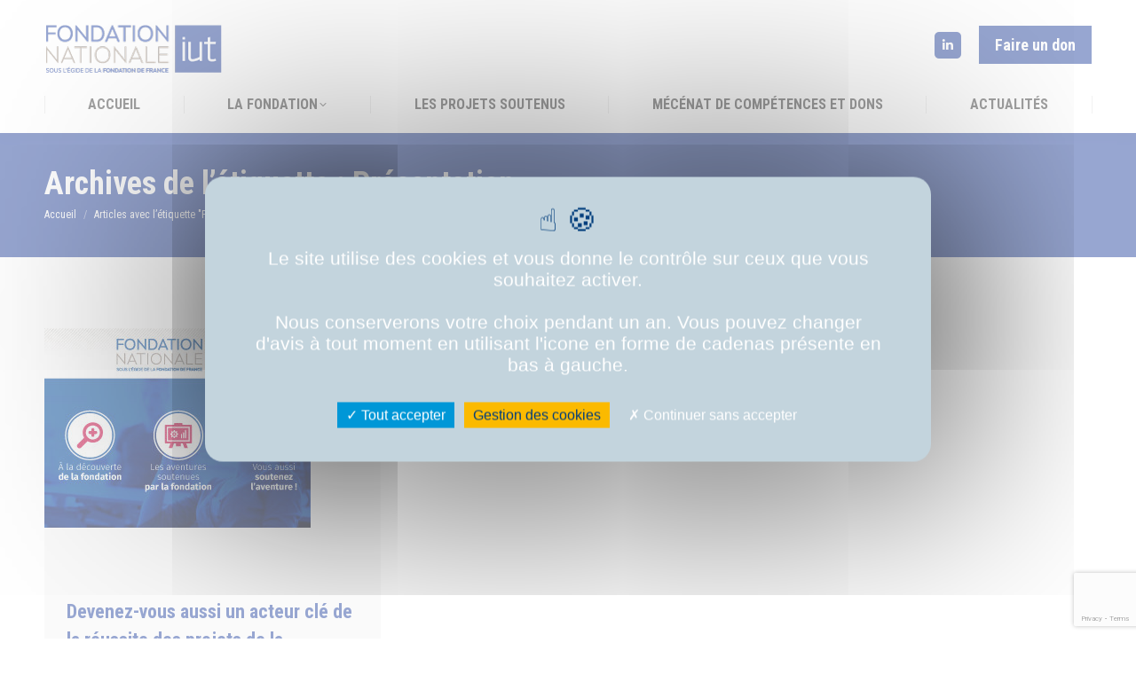

--- FILE ---
content_type: text/html; charset=UTF-8
request_url: https://www.fondationnationaleiut.org/tag/presentation/
body_size: 12376
content:
<!DOCTYPE html>
<!--[if !(IE 6) | !(IE 7) | !(IE 8)  ]><!-->
<html lang="fr-FR" class="no-js">
<!--<![endif]-->
<head>
	<meta charset="UTF-8" />
				<meta name="viewport" content="width=device-width, initial-scale=1, maximum-scale=1, user-scalable=0"/>
			<meta name="theme-color" content="#2f4da3"/>	<link rel="profile" href="https://gmpg.org/xfn/11" />
	<meta name='robots' content='noindex, follow' />

	<!-- This site is optimized with the Yoast SEO plugin v26.5 - https://yoast.com/wordpress/plugins/seo/ -->
	<title>Archives des Présentation - Fondation Nationale IUT</title><link rel="preload" as="style" href="https://fonts.googleapis.com/css?family=Roboto%20Condensed%3A400%2C600%2C700%7CRoboto%3A400%2C600%2C700%7CRoboto%20Condensed%3Anormal%2C700%7CRoboto%3Anormal%2Citalic%2C700%2C700italic&#038;subset=greek%2Cvietnamese%2Clatin-ext%2Cgreek-ext%2Clatin%2Ccyrillic%2Ccyrillic-ext&#038;display=swap" /><link rel="stylesheet" href="https://fonts.googleapis.com/css?family=Roboto%20Condensed%3A400%2C600%2C700%7CRoboto%3A400%2C600%2C700%7CRoboto%20Condensed%3Anormal%2C700%7CRoboto%3Anormal%2Citalic%2C700%2C700italic&#038;subset=greek%2Cvietnamese%2Clatin-ext%2Cgreek-ext%2Clatin%2Ccyrillic%2Ccyrillic-ext&#038;display=swap" media="print" onload="this.media='all'" /><noscript><link rel="stylesheet" href="https://fonts.googleapis.com/css?family=Roboto%20Condensed%3A400%2C600%2C700%7CRoboto%3A400%2C600%2C700%7CRoboto%20Condensed%3Anormal%2C700%7CRoboto%3Anormal%2Citalic%2C700%2C700italic&#038;subset=greek%2Cvietnamese%2Clatin-ext%2Cgreek-ext%2Clatin%2Ccyrillic%2Ccyrillic-ext&#038;display=swap" /></noscript><link rel="stylesheet" href="https://www.fondationnationaleiut.org/wp-content/cache/min/1/c988f1df3980577c2ef66dce7943ca45.css" media="all" data-minify="1" />
	<meta property="og:locale" content="fr_FR" />
	<meta property="og:type" content="article" />
	<meta property="og:title" content="Archives des Présentation - Fondation Nationale IUT" />
	<meta property="og:url" content="https://www.fondationnationaleiut.org/tag/presentation/" />
	<meta property="og:site_name" content="Fondation Nationale IUT" />
	<meta name="twitter:card" content="summary_large_image" />
	<script type="application/ld+json" class="yoast-schema-graph">{"@context":"https://schema.org","@graph":[{"@type":"CollectionPage","@id":"https://www.fondationnationaleiut.org/tag/presentation/","url":"https://www.fondationnationaleiut.org/tag/presentation/","name":"Archives des Présentation - Fondation Nationale IUT","isPartOf":{"@id":"https://www.fondationnationaleiut.org/#website"},"primaryImageOfPage":{"@id":"https://www.fondationnationaleiut.org/tag/presentation/#primaryimage"},"image":{"@id":"https://www.fondationnationaleiut.org/tag/presentation/#primaryimage"},"thumbnailUrl":"https://www.fondationnationaleiut.org/wp-content/uploads/2022/05/PREZI-IMG-SITE-300x225-1.jpg","breadcrumb":{"@id":"https://www.fondationnationaleiut.org/tag/presentation/#breadcrumb"},"inLanguage":"fr-FR"},{"@type":"ImageObject","inLanguage":"fr-FR","@id":"https://www.fondationnationaleiut.org/tag/presentation/#primaryimage","url":"https://www.fondationnationaleiut.org/wp-content/uploads/2022/05/PREZI-IMG-SITE-300x225-1.jpg","contentUrl":"https://www.fondationnationaleiut.org/wp-content/uploads/2022/05/PREZI-IMG-SITE-300x225-1.jpg","width":300,"height":225},{"@type":"BreadcrumbList","@id":"https://www.fondationnationaleiut.org/tag/presentation/#breadcrumb","itemListElement":[{"@type":"ListItem","position":1,"name":"Accueil","item":"https://www.fondationnationaleiut.org/"},{"@type":"ListItem","position":2,"name":"Présentation"}]},{"@type":"WebSite","@id":"https://www.fondationnationaleiut.org/#website","url":"https://www.fondationnationaleiut.org/","name":"Fondation Nationale IUT","description":"Sous l&#039;égide de la Fondation de France","publisher":{"@id":"https://www.fondationnationaleiut.org/#organization"},"potentialAction":[{"@type":"SearchAction","target":{"@type":"EntryPoint","urlTemplate":"https://www.fondationnationaleiut.org/?s={search_term_string}"},"query-input":{"@type":"PropertyValueSpecification","valueRequired":true,"valueName":"search_term_string"}}],"inLanguage":"fr-FR"},{"@type":"Organization","@id":"https://www.fondationnationaleiut.org/#organization","name":"Fondation Nationale des IUT","url":"https://www.fondationnationaleiut.org/","logo":{"@type":"ImageObject","inLanguage":"fr-FR","@id":"https://www.fondationnationaleiut.org/#/schema/logo/image/","url":"https://www.fondationnationaleiut.org/wp-content/uploads/2022/05/logo800X222.png","contentUrl":"https://www.fondationnationaleiut.org/wp-content/uploads/2022/05/logo800X222.png","width":800,"height":222,"caption":"Fondation Nationale des IUT"},"image":{"@id":"https://www.fondationnationaleiut.org/#/schema/logo/image/"},"sameAs":["https://www.facebook.com/FondationNationaleIUT","https://www.linkedin.com/company/fondation-nationale-iut/"]}]}</script>
	<!-- / Yoast SEO plugin. -->


<link rel='dns-prefetch' href='//www.google.com' />
<link rel='dns-prefetch' href='//maps.googleapis.com' />
<link rel='dns-prefetch' href='//fonts.googleapis.com' />
<link href='https://fonts.gstatic.com' crossorigin rel='preconnect' />
<link rel="alternate" type="application/rss+xml" title="Fondation Nationale IUT &raquo; Flux" href="https://www.fondationnationaleiut.org/feed/" />
<link rel="alternate" type="application/rss+xml" title="Fondation Nationale IUT &raquo; Flux des commentaires" href="https://www.fondationnationaleiut.org/comments/feed/" />
<link rel="alternate" type="application/rss+xml" title="Fondation Nationale IUT &raquo; Flux de l’étiquette Présentation" href="https://www.fondationnationaleiut.org/tag/presentation/feed/" />
<style id='wp-img-auto-sizes-contain-inline-css'>
img:is([sizes=auto i],[sizes^="auto," i]){contain-intrinsic-size:3000px 1500px}
/*# sourceURL=wp-img-auto-sizes-contain-inline-css */
</style>
<style id='wp-emoji-styles-inline-css'>

	img.wp-smiley, img.emoji {
		display: inline !important;
		border: none !important;
		box-shadow: none !important;
		height: 1em !important;
		width: 1em !important;
		margin: 0 0.07em !important;
		vertical-align: -0.1em !important;
		background: none !important;
		padding: 0 !important;
	}
/*# sourceURL=wp-emoji-styles-inline-css */
</style>
<style id='wp-block-library-inline-css'>
:root{--wp-block-synced-color:#7a00df;--wp-block-synced-color--rgb:122,0,223;--wp-bound-block-color:var(--wp-block-synced-color);--wp-editor-canvas-background:#ddd;--wp-admin-theme-color:#007cba;--wp-admin-theme-color--rgb:0,124,186;--wp-admin-theme-color-darker-10:#006ba1;--wp-admin-theme-color-darker-10--rgb:0,107,160.5;--wp-admin-theme-color-darker-20:#005a87;--wp-admin-theme-color-darker-20--rgb:0,90,135;--wp-admin-border-width-focus:2px}@media (min-resolution:192dpi){:root{--wp-admin-border-width-focus:1.5px}}.wp-element-button{cursor:pointer}:root .has-very-light-gray-background-color{background-color:#eee}:root .has-very-dark-gray-background-color{background-color:#313131}:root .has-very-light-gray-color{color:#eee}:root .has-very-dark-gray-color{color:#313131}:root .has-vivid-green-cyan-to-vivid-cyan-blue-gradient-background{background:linear-gradient(135deg,#00d084,#0693e3)}:root .has-purple-crush-gradient-background{background:linear-gradient(135deg,#34e2e4,#4721fb 50%,#ab1dfe)}:root .has-hazy-dawn-gradient-background{background:linear-gradient(135deg,#faaca8,#dad0ec)}:root .has-subdued-olive-gradient-background{background:linear-gradient(135deg,#fafae1,#67a671)}:root .has-atomic-cream-gradient-background{background:linear-gradient(135deg,#fdd79a,#004a59)}:root .has-nightshade-gradient-background{background:linear-gradient(135deg,#330968,#31cdcf)}:root .has-midnight-gradient-background{background:linear-gradient(135deg,#020381,#2874fc)}:root{--wp--preset--font-size--normal:16px;--wp--preset--font-size--huge:42px}.has-regular-font-size{font-size:1em}.has-larger-font-size{font-size:2.625em}.has-normal-font-size{font-size:var(--wp--preset--font-size--normal)}.has-huge-font-size{font-size:var(--wp--preset--font-size--huge)}.has-text-align-center{text-align:center}.has-text-align-left{text-align:left}.has-text-align-right{text-align:right}.has-fit-text{white-space:nowrap!important}#end-resizable-editor-section{display:none}.aligncenter{clear:both}.items-justified-left{justify-content:flex-start}.items-justified-center{justify-content:center}.items-justified-right{justify-content:flex-end}.items-justified-space-between{justify-content:space-between}.screen-reader-text{border:0;clip-path:inset(50%);height:1px;margin:-1px;overflow:hidden;padding:0;position:absolute;width:1px;word-wrap:normal!important}.screen-reader-text:focus{background-color:#ddd;clip-path:none;color:#444;display:block;font-size:1em;height:auto;left:5px;line-height:normal;padding:15px 23px 14px;text-decoration:none;top:5px;width:auto;z-index:100000}html :where(.has-border-color){border-style:solid}html :where([style*=border-top-color]){border-top-style:solid}html :where([style*=border-right-color]){border-right-style:solid}html :where([style*=border-bottom-color]){border-bottom-style:solid}html :where([style*=border-left-color]){border-left-style:solid}html :where([style*=border-width]){border-style:solid}html :where([style*=border-top-width]){border-top-style:solid}html :where([style*=border-right-width]){border-right-style:solid}html :where([style*=border-bottom-width]){border-bottom-style:solid}html :where([style*=border-left-width]){border-left-style:solid}html :where(img[class*=wp-image-]){height:auto;max-width:100%}:where(figure){margin:0 0 1em}html :where(.is-position-sticky){--wp-admin--admin-bar--position-offset:var(--wp-admin--admin-bar--height,0px)}@media screen and (max-width:600px){html :where(.is-position-sticky){--wp-admin--admin-bar--position-offset:0px}}

/*# sourceURL=wp-block-library-inline-css */
</style><style id='global-styles-inline-css'>
:root{--wp--preset--aspect-ratio--square: 1;--wp--preset--aspect-ratio--4-3: 4/3;--wp--preset--aspect-ratio--3-4: 3/4;--wp--preset--aspect-ratio--3-2: 3/2;--wp--preset--aspect-ratio--2-3: 2/3;--wp--preset--aspect-ratio--16-9: 16/9;--wp--preset--aspect-ratio--9-16: 9/16;--wp--preset--color--black: #000000;--wp--preset--color--cyan-bluish-gray: #abb8c3;--wp--preset--color--white: #FFF;--wp--preset--color--pale-pink: #f78da7;--wp--preset--color--vivid-red: #cf2e2e;--wp--preset--color--luminous-vivid-orange: #ff6900;--wp--preset--color--luminous-vivid-amber: #fcb900;--wp--preset--color--light-green-cyan: #7bdcb5;--wp--preset--color--vivid-green-cyan: #00d084;--wp--preset--color--pale-cyan-blue: #8ed1fc;--wp--preset--color--vivid-cyan-blue: #0693e3;--wp--preset--color--vivid-purple: #9b51e0;--wp--preset--color--accent: #2f4da3;--wp--preset--color--dark-gray: #111;--wp--preset--color--light-gray: #767676;--wp--preset--gradient--vivid-cyan-blue-to-vivid-purple: linear-gradient(135deg,rgb(6,147,227) 0%,rgb(155,81,224) 100%);--wp--preset--gradient--light-green-cyan-to-vivid-green-cyan: linear-gradient(135deg,rgb(122,220,180) 0%,rgb(0,208,130) 100%);--wp--preset--gradient--luminous-vivid-amber-to-luminous-vivid-orange: linear-gradient(135deg,rgb(252,185,0) 0%,rgb(255,105,0) 100%);--wp--preset--gradient--luminous-vivid-orange-to-vivid-red: linear-gradient(135deg,rgb(255,105,0) 0%,rgb(207,46,46) 100%);--wp--preset--gradient--very-light-gray-to-cyan-bluish-gray: linear-gradient(135deg,rgb(238,238,238) 0%,rgb(169,184,195) 100%);--wp--preset--gradient--cool-to-warm-spectrum: linear-gradient(135deg,rgb(74,234,220) 0%,rgb(151,120,209) 20%,rgb(207,42,186) 40%,rgb(238,44,130) 60%,rgb(251,105,98) 80%,rgb(254,248,76) 100%);--wp--preset--gradient--blush-light-purple: linear-gradient(135deg,rgb(255,206,236) 0%,rgb(152,150,240) 100%);--wp--preset--gradient--blush-bordeaux: linear-gradient(135deg,rgb(254,205,165) 0%,rgb(254,45,45) 50%,rgb(107,0,62) 100%);--wp--preset--gradient--luminous-dusk: linear-gradient(135deg,rgb(255,203,112) 0%,rgb(199,81,192) 50%,rgb(65,88,208) 100%);--wp--preset--gradient--pale-ocean: linear-gradient(135deg,rgb(255,245,203) 0%,rgb(182,227,212) 50%,rgb(51,167,181) 100%);--wp--preset--gradient--electric-grass: linear-gradient(135deg,rgb(202,248,128) 0%,rgb(113,206,126) 100%);--wp--preset--gradient--midnight: linear-gradient(135deg,rgb(2,3,129) 0%,rgb(40,116,252) 100%);--wp--preset--font-size--small: 13px;--wp--preset--font-size--medium: 20px;--wp--preset--font-size--large: 36px;--wp--preset--font-size--x-large: 42px;--wp--preset--spacing--20: 0.44rem;--wp--preset--spacing--30: 0.67rem;--wp--preset--spacing--40: 1rem;--wp--preset--spacing--50: 1.5rem;--wp--preset--spacing--60: 2.25rem;--wp--preset--spacing--70: 3.38rem;--wp--preset--spacing--80: 5.06rem;--wp--preset--shadow--natural: 6px 6px 9px rgba(0, 0, 0, 0.2);--wp--preset--shadow--deep: 12px 12px 50px rgba(0, 0, 0, 0.4);--wp--preset--shadow--sharp: 6px 6px 0px rgba(0, 0, 0, 0.2);--wp--preset--shadow--outlined: 6px 6px 0px -3px rgb(255, 255, 255), 6px 6px rgb(0, 0, 0);--wp--preset--shadow--crisp: 6px 6px 0px rgb(0, 0, 0);}:where(.is-layout-flex){gap: 0.5em;}:where(.is-layout-grid){gap: 0.5em;}body .is-layout-flex{display: flex;}.is-layout-flex{flex-wrap: wrap;align-items: center;}.is-layout-flex > :is(*, div){margin: 0;}body .is-layout-grid{display: grid;}.is-layout-grid > :is(*, div){margin: 0;}:where(.wp-block-columns.is-layout-flex){gap: 2em;}:where(.wp-block-columns.is-layout-grid){gap: 2em;}:where(.wp-block-post-template.is-layout-flex){gap: 1.25em;}:where(.wp-block-post-template.is-layout-grid){gap: 1.25em;}.has-black-color{color: var(--wp--preset--color--black) !important;}.has-cyan-bluish-gray-color{color: var(--wp--preset--color--cyan-bluish-gray) !important;}.has-white-color{color: var(--wp--preset--color--white) !important;}.has-pale-pink-color{color: var(--wp--preset--color--pale-pink) !important;}.has-vivid-red-color{color: var(--wp--preset--color--vivid-red) !important;}.has-luminous-vivid-orange-color{color: var(--wp--preset--color--luminous-vivid-orange) !important;}.has-luminous-vivid-amber-color{color: var(--wp--preset--color--luminous-vivid-amber) !important;}.has-light-green-cyan-color{color: var(--wp--preset--color--light-green-cyan) !important;}.has-vivid-green-cyan-color{color: var(--wp--preset--color--vivid-green-cyan) !important;}.has-pale-cyan-blue-color{color: var(--wp--preset--color--pale-cyan-blue) !important;}.has-vivid-cyan-blue-color{color: var(--wp--preset--color--vivid-cyan-blue) !important;}.has-vivid-purple-color{color: var(--wp--preset--color--vivid-purple) !important;}.has-black-background-color{background-color: var(--wp--preset--color--black) !important;}.has-cyan-bluish-gray-background-color{background-color: var(--wp--preset--color--cyan-bluish-gray) !important;}.has-white-background-color{background-color: var(--wp--preset--color--white) !important;}.has-pale-pink-background-color{background-color: var(--wp--preset--color--pale-pink) !important;}.has-vivid-red-background-color{background-color: var(--wp--preset--color--vivid-red) !important;}.has-luminous-vivid-orange-background-color{background-color: var(--wp--preset--color--luminous-vivid-orange) !important;}.has-luminous-vivid-amber-background-color{background-color: var(--wp--preset--color--luminous-vivid-amber) !important;}.has-light-green-cyan-background-color{background-color: var(--wp--preset--color--light-green-cyan) !important;}.has-vivid-green-cyan-background-color{background-color: var(--wp--preset--color--vivid-green-cyan) !important;}.has-pale-cyan-blue-background-color{background-color: var(--wp--preset--color--pale-cyan-blue) !important;}.has-vivid-cyan-blue-background-color{background-color: var(--wp--preset--color--vivid-cyan-blue) !important;}.has-vivid-purple-background-color{background-color: var(--wp--preset--color--vivid-purple) !important;}.has-black-border-color{border-color: var(--wp--preset--color--black) !important;}.has-cyan-bluish-gray-border-color{border-color: var(--wp--preset--color--cyan-bluish-gray) !important;}.has-white-border-color{border-color: var(--wp--preset--color--white) !important;}.has-pale-pink-border-color{border-color: var(--wp--preset--color--pale-pink) !important;}.has-vivid-red-border-color{border-color: var(--wp--preset--color--vivid-red) !important;}.has-luminous-vivid-orange-border-color{border-color: var(--wp--preset--color--luminous-vivid-orange) !important;}.has-luminous-vivid-amber-border-color{border-color: var(--wp--preset--color--luminous-vivid-amber) !important;}.has-light-green-cyan-border-color{border-color: var(--wp--preset--color--light-green-cyan) !important;}.has-vivid-green-cyan-border-color{border-color: var(--wp--preset--color--vivid-green-cyan) !important;}.has-pale-cyan-blue-border-color{border-color: var(--wp--preset--color--pale-cyan-blue) !important;}.has-vivid-cyan-blue-border-color{border-color: var(--wp--preset--color--vivid-cyan-blue) !important;}.has-vivid-purple-border-color{border-color: var(--wp--preset--color--vivid-purple) !important;}.has-vivid-cyan-blue-to-vivid-purple-gradient-background{background: var(--wp--preset--gradient--vivid-cyan-blue-to-vivid-purple) !important;}.has-light-green-cyan-to-vivid-green-cyan-gradient-background{background: var(--wp--preset--gradient--light-green-cyan-to-vivid-green-cyan) !important;}.has-luminous-vivid-amber-to-luminous-vivid-orange-gradient-background{background: var(--wp--preset--gradient--luminous-vivid-amber-to-luminous-vivid-orange) !important;}.has-luminous-vivid-orange-to-vivid-red-gradient-background{background: var(--wp--preset--gradient--luminous-vivid-orange-to-vivid-red) !important;}.has-very-light-gray-to-cyan-bluish-gray-gradient-background{background: var(--wp--preset--gradient--very-light-gray-to-cyan-bluish-gray) !important;}.has-cool-to-warm-spectrum-gradient-background{background: var(--wp--preset--gradient--cool-to-warm-spectrum) !important;}.has-blush-light-purple-gradient-background{background: var(--wp--preset--gradient--blush-light-purple) !important;}.has-blush-bordeaux-gradient-background{background: var(--wp--preset--gradient--blush-bordeaux) !important;}.has-luminous-dusk-gradient-background{background: var(--wp--preset--gradient--luminous-dusk) !important;}.has-pale-ocean-gradient-background{background: var(--wp--preset--gradient--pale-ocean) !important;}.has-electric-grass-gradient-background{background: var(--wp--preset--gradient--electric-grass) !important;}.has-midnight-gradient-background{background: var(--wp--preset--gradient--midnight) !important;}.has-small-font-size{font-size: var(--wp--preset--font-size--small) !important;}.has-medium-font-size{font-size: var(--wp--preset--font-size--medium) !important;}.has-large-font-size{font-size: var(--wp--preset--font-size--large) !important;}.has-x-large-font-size{font-size: var(--wp--preset--font-size--x-large) !important;}
/*# sourceURL=global-styles-inline-css */
</style>

<style id='classic-theme-styles-inline-css'>
/*! This file is auto-generated */
.wp-block-button__link{color:#fff;background-color:#32373c;border-radius:9999px;box-shadow:none;text-decoration:none;padding:calc(.667em + 2px) calc(1.333em + 2px);font-size:1.125em}.wp-block-file__button{background:#32373c;color:#fff;text-decoration:none}
/*# sourceURL=/wp-includes/css/classic-themes.min.css */
</style>
<link rel='stylesheet' id='tarteaucitron-style-css' href='https://www.fondationnationaleiut.org/wp-content/themes/dt-the7-child/inc/tarteaucitron/css/tarteaucitron-modif.css?ver=6.9' media='all' />








<style id='dt-main-inline-css'>
body #load {
  display: block;
  height: 100%;
  overflow: hidden;
  position: fixed;
  width: 100%;
  z-index: 9901;
  opacity: 1;
  visibility: visible;
  transition: all .35s ease-out;
}
.load-wrap {
  width: 100%;
  height: 100%;
  background-position: center center;
  background-repeat: no-repeat;
  text-align: center;
  display: -ms-flexbox;
  display: -ms-flex;
  display: flex;
  -ms-align-items: center;
  -ms-flex-align: center;
  align-items: center;
  -ms-flex-flow: column wrap;
  flex-flow: column wrap;
  -ms-flex-pack: center;
  -ms-justify-content: center;
  justify-content: center;
}
.load-wrap > svg {
  position: absolute;
  top: 50%;
  left: 50%;
  transform: translate(-50%,-50%);
}
#load {
  background: var(--the7-elementor-beautiful-loading-bg,#ffffff);
  --the7-beautiful-spinner-color2: var(--the7-beautiful-spinner-color,#896b69);
}

/*# sourceURL=dt-main-inline-css */
</style>















<script src="https://www.fondationnationaleiut.org/wp-content/themes/dt-the7-child/inc/tarteaucitron/tarteaucitron.js?ver=6.9" id="tarteaucitron-js"></script>
<script src="https://www.fondationnationaleiut.org/wp-content/themes/dt-the7-child/inc/tarteaucitron/lang/tarteaucitron.fr-modif.js?ver=6.9" id="tarteaucitron-text-js"></script>
<script id="dt-above-fold-js-extra">
var dtLocal = {"themeUrl":"https://www.fondationnationaleiut.org/wp-content/themes/dt-the7","passText":"Pour voir ce contenu, entrer le mots de passe:","moreButtonText":{"loading":"Chargement ...","loadMore":"Charger la suite"},"postID":"1684","ajaxurl":"https://www.fondationnationaleiut.org/wp-admin/admin-ajax.php","REST":{"baseUrl":"https://www.fondationnationaleiut.org/wp-json/the7/v1","endpoints":{"sendMail":"/send-mail"}},"contactMessages":{"required":"Un ou plusieurs champs contiennent une erreur. S'il vous pla\u00eet, v\u00e9rifiez et essayez \u00e0 nouveau.","terms":"Veuillez accepter la politique de confidentialit\u00e9.","fillTheCaptchaError":"Veuillez remplir le captcha."},"captchaSiteKey":"","ajaxNonce":"8858376cd3","pageData":{"type":"archive","template":"archive","layout":"masonry"},"themeSettings":{"smoothScroll":"off","lazyLoading":false,"desktopHeader":{"height":150},"ToggleCaptionEnabled":"disabled","ToggleCaption":"Navigation","floatingHeader":{"showAfter":220,"showMenu":true,"height":120,"logo":{"showLogo":true,"html":"\u003Cimg class=\" preload-me\" src=\"https://www.fondationnationaleiut.org/wp-content/uploads/2022/05/logo-200x56-1.png\" srcset=\"https://www.fondationnationaleiut.org/wp-content/uploads/2022/05/logo-200x56-1.png 200w, https://www.fondationnationaleiut.org/wp-content/uploads/2022/05/logo-200x56-1.png 200w\" width=\"200\" height=\"56\"   sizes=\"200px\" alt=\"Fondation Nationale IUT\" /\u003E","url":"https://www.fondationnationaleiut.org/"}},"topLine":{"floatingTopLine":{"logo":{"showLogo":false,"html":""}}},"mobileHeader":{"firstSwitchPoint":1050,"secondSwitchPoint":778,"firstSwitchPointHeight":60,"secondSwitchPointHeight":60,"mobileToggleCaptionEnabled":"disabled","mobileToggleCaption":"Menu"},"stickyMobileHeaderFirstSwitch":{"logo":{"html":"\u003Cimg class=\" preload-me\" src=\"https://www.fondationnationaleiut.org/wp-content/uploads/2022/05/logo-200x56-1.png\" srcset=\"https://www.fondationnationaleiut.org/wp-content/uploads/2022/05/logo-200x56-1.png 200w, https://www.fondationnationaleiut.org/wp-content/uploads/2022/05/logo-200x56-1.png 200w\" width=\"200\" height=\"56\"   sizes=\"200px\" alt=\"Fondation Nationale IUT\" /\u003E"}},"stickyMobileHeaderSecondSwitch":{"logo":{"html":"\u003Cimg class=\" preload-me\" src=\"https://www.fondationnationaleiut.org/wp-content/uploads/2022/05/logo-200x56-1.png\" srcset=\"https://www.fondationnationaleiut.org/wp-content/uploads/2022/05/logo-200x56-1.png 200w, https://www.fondationnationaleiut.org/wp-content/uploads/2022/05/logo-200x56-1.png 200w\" width=\"200\" height=\"56\"   sizes=\"200px\" alt=\"Fondation Nationale IUT\" /\u003E"}},"sidebar":{"switchPoint":992},"boxedWidth":"1280px"},"VCMobileScreenWidth":"778"};
var dtShare = {"shareButtonText":{"facebook":"Partager sur Facebook","twitter":"Share on X","pinterest":"Partager sur Pinterest","linkedin":"Partager sur Linkedin","whatsapp":"Partager sur Whatsapp"},"overlayOpacity":"85"};
//# sourceURL=dt-above-fold-js-extra
</script>



<script src="https://maps.googleapis.com/maps/api/js" id="ultimate-vc-addons-googleapis-js"></script>










<link rel="https://api.w.org/" href="https://www.fondationnationaleiut.org/wp-json/" /><link rel="alternate" title="JSON" type="application/json" href="https://www.fondationnationaleiut.org/wp-json/wp/v2/tags/35" /><link rel="EditURI" type="application/rsd+xml" title="RSD" href="https://www.fondationnationaleiut.org/xmlrpc.php?rsd" />
<meta name="generator" content="WordPress 6.9" />
    <script type="text/javascript">
        tarteaucitron.init({
        "privacyUrl": "/mentions-legales", /* URL du bouton "Politique﻿ ﻿de confidentialité" */
        "hashtag": "#tarteaucitron",
        "cookieName": "tarteaucitron",  /* Nom du cookie généré par Tarteaucitron */
        "orientation": "middle", /* Endroit d'apparition de la Pop-Up */
		"iconPosition": "BottomLeft", /* Position du petit citron */
        "showAlertSmall": false, /* Apparition d'une petite bannière en bas à droite (différente du citron) */
        "adblocker": false, /* Fais apparaître une pop-up si un bloqueur de publicité est activé */
        "DenyAllCta" : true, /* Montre le bouton "Tout refuser" */
        "AcceptAllCta" : true, /* Montre le bouton "Tout accepter" quand le paramètre HighPrivacy est à true */
        "highPrivacy": true, /* RECOMMANDÉ Désactiver le consentement automatique */
        "handleBrowserDNTRequest": false,
        "removeCredit": false, /* Retire le lien de crédit */
        "moreInfoLink": false, /* Retire le lien "En savoir plus" pour les services */ 
        "useExternalCss": true, /* Utilises un CSS différent */
        "useExternalJs": false, /* Utilises un JS différent */
        "readmoreLink": "/mentions-legales", /* Modifie le lien "readMore" */
        "mandatory": false, /* Ajoute un message à propos des cookies obligatoires */
		});
    </script>
    <style>.recentcomments a{display:inline !important;padding:0 !important;margin:0 !important;}</style><meta name="generator" content="Powered by WPBakery Page Builder - drag and drop page builder for WordPress."/>
<meta name="generator" content="Powered by Slider Revolution 6.7.38 - responsive, Mobile-Friendly Slider Plugin for WordPress with comfortable drag and drop interface." />

		<link rel="icon" href="https://www.fondationnationaleiut.org/wp-content/uploads/2022/05/Fav.png" type="image/png" sizes="16x16"/><link rel="icon" href="https://www.fondationnationaleiut.org/wp-content/uploads/2022/05/Fav.png" type="image/png" sizes="32x32"/><script>function setREVStartSize(e){
			//window.requestAnimationFrame(function() {
				window.RSIW = window.RSIW===undefined ? window.innerWidth : window.RSIW;
				window.RSIH = window.RSIH===undefined ? window.innerHeight : window.RSIH;
				try {
					var pw = document.getElementById(e.c).parentNode.offsetWidth,
						newh;
					pw = pw===0 || isNaN(pw) || (e.l=="fullwidth" || e.layout=="fullwidth") ? window.RSIW : pw;
					e.tabw = e.tabw===undefined ? 0 : parseInt(e.tabw);
					e.thumbw = e.thumbw===undefined ? 0 : parseInt(e.thumbw);
					e.tabh = e.tabh===undefined ? 0 : parseInt(e.tabh);
					e.thumbh = e.thumbh===undefined ? 0 : parseInt(e.thumbh);
					e.tabhide = e.tabhide===undefined ? 0 : parseInt(e.tabhide);
					e.thumbhide = e.thumbhide===undefined ? 0 : parseInt(e.thumbhide);
					e.mh = e.mh===undefined || e.mh=="" || e.mh==="auto" ? 0 : parseInt(e.mh,0);
					if(e.layout==="fullscreen" || e.l==="fullscreen")
						newh = Math.max(e.mh,window.RSIH);
					else{
						e.gw = Array.isArray(e.gw) ? e.gw : [e.gw];
						for (var i in e.rl) if (e.gw[i]===undefined || e.gw[i]===0) e.gw[i] = e.gw[i-1];
						e.gh = e.el===undefined || e.el==="" || (Array.isArray(e.el) && e.el.length==0)? e.gh : e.el;
						e.gh = Array.isArray(e.gh) ? e.gh : [e.gh];
						for (var i in e.rl) if (e.gh[i]===undefined || e.gh[i]===0) e.gh[i] = e.gh[i-1];
											
						var nl = new Array(e.rl.length),
							ix = 0,
							sl;
						e.tabw = e.tabhide>=pw ? 0 : e.tabw;
						e.thumbw = e.thumbhide>=pw ? 0 : e.thumbw;
						e.tabh = e.tabhide>=pw ? 0 : e.tabh;
						e.thumbh = e.thumbhide>=pw ? 0 : e.thumbh;
						for (var i in e.rl) nl[i] = e.rl[i]<window.RSIW ? 0 : e.rl[i];
						sl = nl[0];
						for (var i in nl) if (sl>nl[i] && nl[i]>0) { sl = nl[i]; ix=i;}
						var m = pw>(e.gw[ix]+e.tabw+e.thumbw) ? 1 : (pw-(e.tabw+e.thumbw)) / (e.gw[ix]);
						newh =  (e.gh[ix] * m) + (e.tabh + e.thumbh);
					}
					var el = document.getElementById(e.c);
					if (el!==null && el) el.style.height = newh+"px";
					el = document.getElementById(e.c+"_wrapper");
					if (el!==null && el) {
						el.style.height = newh+"px";
						el.style.display = "block";
					}
				} catch(e){
					console.log("Failure at Presize of Slider:" + e)
				}
			//});
		  };</script>
<noscript><style> .wpb_animate_when_almost_visible { opacity: 1; }</style></noscript><style id='the7-custom-inline-css' type='text/css'>
/*Font near contact form select menus - white*/
.contact-form-white-titles {
font-size: 13px; 
font-weight: 700;
color: #ffffff; 
}

/*Font near contact form select menus - dark*/
.contact-form-dark-titles {
font-size: 13px; 
font-weight: 700;
color: #997b79; 
}


/*Phone number color in header on mobile devices*/
.dt-phone-header *,
.dt-phone-header:hover *{
    color: inherit;
    text-decoration: inherit;
}

/*Phone number color in contacts on mobile devices*/
.dt-phone h3 *,
.dt-phone h3:hover *{
    color: inherit;
}
</style>

<style id='rs-plugin-settings-inline-css'>
#rs-demo-id {}
/*# sourceURL=rs-plugin-settings-inline-css */
</style>
</head>
<body id="the7-body" class="archive tag tag-presentation tag-35 wp-embed-responsive wp-theme-dt-the7 wp-child-theme-dt-the7-child the7-core-ver-2.7.12 layout-masonry description-under-image dt-responsive-on right-mobile-menu-close-icon ouside-menu-close-icon mobile-hamburger-close-bg-enable mobile-hamburger-close-bg-hover-enable  minus-medium-mobile-menu-close-icon fade-small-menu-close-icon srcset-enabled btn-flat custom-btn-color accent-btn-hover-color phantom-sticky phantom-shadow-decoration phantom-custom-logo-on sticky-mobile-header top-header first-switch-logo-left first-switch-menu-right second-switch-logo-left second-switch-menu-right right-mobile-menu layzr-loading-on popup-message-style the7-ver-14.0.0 dt-fa-compatibility wpb-js-composer js-comp-ver-8.7.2 vc_responsive">
<!-- The7 14.0.0 -->
<div id="load" class="spinner-loader">
	<div class="load-wrap"><style type="text/css">
    [class*="the7-spinner-animate-"]{
        animation: spinner-animation 1s cubic-bezier(1,1,1,1) infinite;
        x:46.5px;
        y:40px;
        width:7px;
        height:20px;
        fill:var(--the7-beautiful-spinner-color2);
        opacity: 0.2;
    }
    .the7-spinner-animate-2{
        animation-delay: 0.083s;
    }
    .the7-spinner-animate-3{
        animation-delay: 0.166s;
    }
    .the7-spinner-animate-4{
         animation-delay: 0.25s;
    }
    .the7-spinner-animate-5{
         animation-delay: 0.33s;
    }
    .the7-spinner-animate-6{
         animation-delay: 0.416s;
    }
    .the7-spinner-animate-7{
         animation-delay: 0.5s;
    }
    .the7-spinner-animate-8{
         animation-delay: 0.58s;
    }
    .the7-spinner-animate-9{
         animation-delay: 0.666s;
    }
    .the7-spinner-animate-10{
         animation-delay: 0.75s;
    }
    .the7-spinner-animate-11{
        animation-delay: 0.83s;
    }
    .the7-spinner-animate-12{
        animation-delay: 0.916s;
    }
    @keyframes spinner-animation{
        from {
            opacity: 1;
        }
        to{
            opacity: 0;
        }
    }
</style>
<svg width="75px" height="75px" xmlns="http://www.w3.org/2000/svg" viewBox="0 0 100 100" preserveAspectRatio="xMidYMid">
	<rect class="the7-spinner-animate-1" rx="5" ry="5" transform="rotate(0 50 50) translate(0 -30)"></rect>
	<rect class="the7-spinner-animate-2" rx="5" ry="5" transform="rotate(30 50 50) translate(0 -30)"></rect>
	<rect class="the7-spinner-animate-3" rx="5" ry="5" transform="rotate(60 50 50) translate(0 -30)"></rect>
	<rect class="the7-spinner-animate-4" rx="5" ry="5" transform="rotate(90 50 50) translate(0 -30)"></rect>
	<rect class="the7-spinner-animate-5" rx="5" ry="5" transform="rotate(120 50 50) translate(0 -30)"></rect>
	<rect class="the7-spinner-animate-6" rx="5" ry="5" transform="rotate(150 50 50) translate(0 -30)"></rect>
	<rect class="the7-spinner-animate-7" rx="5" ry="5" transform="rotate(180 50 50) translate(0 -30)"></rect>
	<rect class="the7-spinner-animate-8" rx="5" ry="5" transform="rotate(210 50 50) translate(0 -30)"></rect>
	<rect class="the7-spinner-animate-9" rx="5" ry="5" transform="rotate(240 50 50) translate(0 -30)"></rect>
	<rect class="the7-spinner-animate-10" rx="5" ry="5" transform="rotate(270 50 50) translate(0 -30)"></rect>
	<rect class="the7-spinner-animate-11" rx="5" ry="5" transform="rotate(300 50 50) translate(0 -30)"></rect>
	<rect class="the7-spinner-animate-12" rx="5" ry="5" transform="rotate(330 50 50) translate(0 -30)"></rect>
</svg></div>
</div>
<div id="page" >
	<a class="skip-link screen-reader-text" href="#content">Aller au contenu</a>

<div class="masthead classic-header justify widgets full-height dividers surround shadow-decoration shadow-mobile-header-decoration medium-mobile-menu-icon mobile-menu-icon-bg-on mobile-menu-icon-hover-bg-on show-sub-menu-on-hover show-device-logo show-mobile-logo" >

	<div class="top-bar top-bar-empty top-bar-line-hide">
	<div class="top-bar-bg" ></div>
	<div class="mini-widgets left-widgets"></div><div class="mini-widgets right-widgets"></div></div>

	<header class="header-bar" role="banner">

		<div class="branding">
	<div id="site-title" class="assistive-text">Fondation Nationale IUT</div>
	<div id="site-description" class="assistive-text">Sous l&#039;égide de la Fondation de France</div>
	<a class="" href="https://www.fondationnationaleiut.org/"><img class=" preload-me" src="https://www.fondationnationaleiut.org/wp-content/uploads/2022/05/logo-200x56-1.png" srcset="https://www.fondationnationaleiut.org/wp-content/uploads/2022/05/logo-200x56-1.png 200w, https://www.fondationnationaleiut.org/wp-content/uploads/2022/05/logo-200x56-1.png 200w" width="200" height="56"   sizes="200px" alt="Fondation Nationale IUT" /><img class="mobile-logo preload-me" src="https://www.fondationnationaleiut.org/wp-content/uploads/2022/05/logo-200x56-1.png" srcset="https://www.fondationnationaleiut.org/wp-content/uploads/2022/05/logo-200x56-1.png 200w, https://www.fondationnationaleiut.org/wp-content/uploads/2022/05/logo-200x56-1.png 200w" width="200" height="56"   sizes="200px" alt="Fondation Nationale IUT" /></a><div class="mini-widgets"></div><div class="mini-widgets"><div class="soc-ico show-on-desktop near-logo-first-switch near-logo-second-switch accent-bg disabled-border border-off hover-custom-bg hover-accent-border hover-border-on"><a title="La page LinkedIn s&#039;ouvre dans une nouvelle fenêtre" href="https://www.linkedin.com/company/fondation-nationale-iut/" target="_blank" class="linkedin"><span class="soc-font-icon"></span><span class="screen-reader-text">La page LinkedIn s&#039;ouvre dans une nouvelle fenêtre</span></a></div><a href="https://dons.fondationdefrance.org/NATIONALE_IUT/~mon-don" class="microwidget-btn mini-button header-elements-button-1 show-on-desktop in-menu-first-switch in-menu-second-switch anchor-link microwidget-btn-bg-on microwidget-btn-hover-bg-on border-on hover-border-on btn-icon-align-right" target="_blank"><span>Faire un don</span></a></div></div>

		<nav class="navigation">

			<ul id="primary-menu" class="main-nav underline-decoration downwards-line level-arrows-on"><li class="menu-item menu-item-type-post_type menu-item-object-page menu-item-home menu-item-1956 first depth-0"><a href='https://www.fondationnationaleiut.org/' data-level='1'><span class="menu-item-text"><span class="menu-text">Accueil</span></span></a></li> <li class="menu-item menu-item-type-custom menu-item-object-custom menu-item-has-children menu-item-2023 has-children depth-0"><a class='not-clickable-item' data-level='1' aria-haspopup='true' aria-expanded='false'><span class="menu-item-text"><span class="menu-text">La Fondation</span></span></a><ul class="sub-nav level-arrows-on" role="group"><li class="menu-item menu-item-type-post_type menu-item-object-page menu-item-1958 first depth-1"><a href='https://www.fondationnationaleiut.org/la-fondation/' data-level='2'><span class="menu-item-text"><span class="menu-text">Notre histoire</span></span></a></li> <li class="menu-item menu-item-type-post_type menu-item-object-page menu-item-2851 depth-1"><a href='https://www.fondationnationaleiut.org/rapport-activite-projets-2023/' class=' mega-menu-img mega-menu-img-left' data-level='2'><i class="fa-fw fas fa-file" style="margin: 0px 6px 0px 0px;" ></i><span class="menu-item-text"><span class="menu-text">Rapport d’Activité &#038; Projets 2023</span></span></a></li> <li class="menu-item menu-item-type-post_type menu-item-object-page menu-item-2021 depth-1"><a href='https://www.fondationnationaleiut.org/temoignages-de-personnalites/' data-level='2'><span class="menu-item-text"><span class="menu-text">Témoignages de personnalités</span></span></a></li> <li class="menu-item menu-item-type-post_type menu-item-object-page menu-item-2022 depth-1"><a href='https://www.fondationnationaleiut.org/temoignages-danciens-etudiants/' data-level='2'><span class="menu-item-text"><span class="menu-text">Témoignages d’anciens étudiants</span></span></a></li> </ul></li> <li class="menu-item menu-item-type-post_type menu-item-object-page menu-item-1959 depth-0"><a href='https://www.fondationnationaleiut.org/les-projets-soutenus/' data-level='1'><span class="menu-item-text"><span class="menu-text">Les projets soutenus</span></span></a></li> <li class="menu-item menu-item-type-post_type menu-item-object-page menu-item-1960 depth-0"><a href='https://www.fondationnationaleiut.org/soutenir-fondation-iut/' data-level='1'><span class="menu-item-text"><span class="menu-text">Mécénat de compétences et Dons</span></span></a></li> <li class="menu-item menu-item-type-post_type menu-item-object-page menu-item-1957 last depth-0"><a href='https://www.fondationnationaleiut.org/actualites/' data-level='1'><span class="menu-item-text"><span class="menu-text">Actualités</span></span></a></li> </ul>
			
		</nav>

	</header>

</div>
<div role="navigation" aria-label="Menu Principal" class="dt-mobile-header mobile-menu-show-divider">
	<div class="dt-close-mobile-menu-icon" aria-label="Close" role="button" tabindex="0"><div class="close-line-wrap"><span class="close-line"></span><span class="close-line"></span><span class="close-line"></span></div></div>	<ul id="mobile-menu" class="mobile-main-nav">
		<li class="menu-item menu-item-type-post_type menu-item-object-page menu-item-home menu-item-1956 first depth-0"><a href='https://www.fondationnationaleiut.org/' data-level='1'><span class="menu-item-text"><span class="menu-text">Accueil</span></span></a></li> <li class="menu-item menu-item-type-custom menu-item-object-custom menu-item-has-children menu-item-2023 has-children depth-0"><a class='not-clickable-item' data-level='1' aria-haspopup='true' aria-expanded='false'><span class="menu-item-text"><span class="menu-text">La Fondation</span></span></a><ul class="sub-nav level-arrows-on" role="group"><li class="menu-item menu-item-type-post_type menu-item-object-page menu-item-1958 first depth-1"><a href='https://www.fondationnationaleiut.org/la-fondation/' data-level='2'><span class="menu-item-text"><span class="menu-text">Notre histoire</span></span></a></li> <li class="menu-item menu-item-type-post_type menu-item-object-page menu-item-2851 depth-1"><a href='https://www.fondationnationaleiut.org/rapport-activite-projets-2023/' class=' mega-menu-img mega-menu-img-left' data-level='2'><i class="fa-fw fas fa-file" style="margin: 0px 6px 0px 0px;" ></i><span class="menu-item-text"><span class="menu-text">Rapport d’Activité &#038; Projets 2023</span></span></a></li> <li class="menu-item menu-item-type-post_type menu-item-object-page menu-item-2021 depth-1"><a href='https://www.fondationnationaleiut.org/temoignages-de-personnalites/' data-level='2'><span class="menu-item-text"><span class="menu-text">Témoignages de personnalités</span></span></a></li> <li class="menu-item menu-item-type-post_type menu-item-object-page menu-item-2022 depth-1"><a href='https://www.fondationnationaleiut.org/temoignages-danciens-etudiants/' data-level='2'><span class="menu-item-text"><span class="menu-text">Témoignages d’anciens étudiants</span></span></a></li> </ul></li> <li class="menu-item menu-item-type-post_type menu-item-object-page menu-item-1959 depth-0"><a href='https://www.fondationnationaleiut.org/les-projets-soutenus/' data-level='1'><span class="menu-item-text"><span class="menu-text">Les projets soutenus</span></span></a></li> <li class="menu-item menu-item-type-post_type menu-item-object-page menu-item-1960 depth-0"><a href='https://www.fondationnationaleiut.org/soutenir-fondation-iut/' data-level='1'><span class="menu-item-text"><span class="menu-text">Mécénat de compétences et Dons</span></span></a></li> <li class="menu-item menu-item-type-post_type menu-item-object-page menu-item-1957 last depth-0"><a href='https://www.fondationnationaleiut.org/actualites/' data-level='1'><span class="menu-item-text"><span class="menu-text">Actualités</span></span></a></li> 	</ul>
	<div class='mobile-mini-widgets-in-menu'></div>
</div>

		<div class="page-title content-left solid-bg">
			<div class="wf-wrap">

				<div class="page-title-head hgroup"><h1 >Archives de l’étiquette  : <span>Présentation</span></h1></div><div class="page-title-breadcrumbs"><div class="assistive-text">Vous êtes ici :</div><ol class="breadcrumbs text-small" itemscope itemtype="https://schema.org/BreadcrumbList"><li itemprop="itemListElement" itemscope itemtype="https://schema.org/ListItem"><a itemprop="item" href="https://www.fondationnationaleiut.org/" title="Accueil"><span itemprop="name">Accueil</span></a><meta itemprop="position" content="1" /></li><li class="current" itemprop="itemListElement" itemscope itemtype="https://schema.org/ListItem"><span itemprop="name">Articles avec l’étiquette "Présentation"</span><meta itemprop="position" content="2" /></li></ol></div>			</div>
		</div>

		

<div id="main" class="sidebar-none sidebar-divider-off">

	
	<div class="main-gradient"></div>
	<div class="wf-wrap">
	<div class="wf-container-main">

	

	<!-- Content -->
	<div id="content" class="content" role="main">

		<div class="wf-container loading-effect-fade-in iso-container bg-under-post description-under-image content-align-left" data-padding="10px" data-cur-page="1" data-width="320px" data-columns="3">
<div class="wf-cell iso-item" data-post-id="1684" data-date="2018-12-11T16:00:08+01:00" data-name="Devenez-vous aussi un acteur clé de la réussite des projets de la Fondation Nationale IUT !">
	<article class="post post-1684 type-post status-publish format-standard has-post-thumbnail hentry category-la-fondation tag-presentation category-12 bg-on fullwidth-img description-off">

		
			<div class="blog-media wf-td">

				<p><a href="https://www.fondationnationaleiut.org/devenez-vous-aussi-un-acteur-cle-de-la-reussite-des-projets-de-la-fondation-nationale-iut/" class="alignnone rollover layzr-bg" ><img class="preload-me iso-lazy-load aspect" src="data:image/svg+xml,%3Csvg%20xmlns%3D&#39;http%3A%2F%2Fwww.w3.org%2F2000%2Fsvg&#39;%20viewBox%3D&#39;0%200%20300%20225&#39;%2F%3E" data-src="https://www.fondationnationaleiut.org/wp-content/uploads/2022/05/PREZI-IMG-SITE-300x225-1.jpg" data-srcset="https://www.fondationnationaleiut.org/wp-content/uploads/2022/05/PREZI-IMG-SITE-300x225-1.jpg 300w" loading="eager" style="--ratio: 300 / 225" sizes="(max-width: 300px) 100vw, 300px" alt="" title="PREZI-IMG-SITE-300&#215;225" width="300" height="225"  /></a></p>
			</div>

		
		<div class="blog-content wf-td">
			<h3 class="entry-title"><a href="https://www.fondationnationaleiut.org/devenez-vous-aussi-un-acteur-cle-de-la-reussite-des-projets-de-la-fondation-nationale-iut/" title="Devenez-vous aussi un acteur clé de la réussite des projets de la Fondation Nationale IUT !" rel="bookmark">Devenez-vous aussi un acteur clé de la réussite des projets de la Fondation Nationale IUT !</a></h3>

			<div class="entry-meta"><span class="category-link"><a href="https://www.fondationnationaleiut.org/category/la-fondation/" >La Fondation</a></span><a class="author vcard" href="https://www.fondationnationaleiut.org/author/m-sarsseri/" title="Voir tous les articles par m.sarsseri" rel="author">Par <span class="fn">m.sarsseri</span></a><a href="https://www.fondationnationaleiut.org/2018/12/11/" title="16h00" class="data-link" rel="bookmark"><time class="entry-date updated" datetime="2018-12-11T16:00:08+01:00">11 décembre 2018</time></a></div><p>À travers une courte présentation, la Fondation Nationale IUT s’est prêtée au jeu de l’autoportrait.</p>

		</div>

	</article>

</div></div>
	</div><!-- #content -->

	

			</div><!-- .wf-container -->
		</div><!-- .wf-wrap -->

	
	</div><!-- #main -->

	


	<!-- !Footer -->
	<footer id="footer" class="footer solid-bg"  role="contentinfo">

		
<!-- !Bottom-bar -->
<div id="bottom-bar" class="solid-bg logo-center">
    <div class="wf-wrap">
        <div class="wf-container-bottom">

			
            <div class="wf-float-right">

				<div class="bottom-text-block"><p>Tous droit réservés à La Fondation Nationale des IUT, 2026</p>
</div>
            </div>

        </div><!-- .wf-container-bottom -->
    </div><!-- .wf-wrap -->
</div><!-- #bottom-bar -->
	</footer><!-- #footer -->

<a href="#" class="scroll-top"><svg version="1.1" xmlns="http://www.w3.org/2000/svg" xmlns:xlink="http://www.w3.org/1999/xlink" x="0px" y="0px"
	 viewBox="0 0 16 16" style="enable-background:new 0 0 16 16;" xml:space="preserve">
<path d="M11.7,6.3l-3-3C8.5,3.1,8.3,3,8,3c0,0,0,0,0,0C7.7,3,7.5,3.1,7.3,3.3l-3,3c-0.4,0.4-0.4,1,0,1.4c0.4,0.4,1,0.4,1.4,0L7,6.4
	V12c0,0.6,0.4,1,1,1s1-0.4,1-1V6.4l1.3,1.3c0.4,0.4,1,0.4,1.4,0C11.9,7.5,12,7.3,12,7S11.9,6.5,11.7,6.3z"/>
</svg><span class="screen-reader-text">Aller en haut</span></a>

</div><!-- #page -->


		
		<script type="speculationrules">
{"prefetch":[{"source":"document","where":{"and":[{"href_matches":"/*"},{"not":{"href_matches":["/wp-*.php","/wp-admin/*","/wp-content/uploads/*","/wp-content/*","/wp-content/plugins/*","/wp-content/themes/dt-the7-child/*","/wp-content/themes/dt-the7/*","/*\\?(.+)"]}},{"not":{"selector_matches":"a[rel~=\"nofollow\"]"}},{"not":{"selector_matches":".no-prefetch, .no-prefetch a"}}]},"eagerness":"conservative"}]}
</script>
    <script type="text/javascript">
        tarteaucitron.user.gtagUa = 'UA-XXXXX-X';
        (tarteaucitron.job = tarteaucitron.job || []).push('gtag');
    </script>



<script id="gforms_recaptcha_recaptcha-js-extra">
var gforms_recaptcha_recaptcha_strings = {"nonce":"153077e810","disconnect":"Disconnecting","change_connection_type":"Resetting","spinner":"https://www.fondationnationaleiut.org/wp-content/plugins/gravityforms/images/spinner.svg","connection_type":"classic","disable_badge":"1","change_connection_type_title":"Change Connection Type","change_connection_type_message":"Changing the connection type will delete your current settings.  Do you want to proceed?","disconnect_title":"Disconnect","disconnect_message":"Disconnecting from reCAPTCHA will delete your current settings.  Do you want to proceed?","site_key":"6LdtY1ciAAAAAK1dB66F_nfje94fWHD8DCErlgr-"};
//# sourceURL=gforms_recaptcha_recaptcha-js-extra
</script>
<script src="https://www.google.com/recaptcha/api.js?render=6LdtY1ciAAAAAK1dB66F_nfje94fWHD8DCErlgr-&amp;ver=2.1.0" id="gforms_recaptcha_recaptcha-js" defer data-wp-strategy="defer"></script>







<div class="pswp" tabindex="-1" role="dialog" aria-hidden="true">
	<div class="pswp__bg"></div>
	<div class="pswp__scroll-wrap">
		<div class="pswp__container">
			<div class="pswp__item"></div>
			<div class="pswp__item"></div>
			<div class="pswp__item"></div>
		</div>
		<div class="pswp__ui pswp__ui--hidden">
			<div class="pswp__top-bar">
				<div class="pswp__counter"></div>
				<button class="pswp__button pswp__button--close" title="Fermer (Echap)" aria-label="Fermer (Echap)"></button>
				<button class="pswp__button pswp__button--share" title="Partager" aria-label="Partager"></button>
				<button class="pswp__button pswp__button--fs" title="Basculer en plein écran" aria-label="Basculer en plein écran"></button>
				<button class="pswp__button pswp__button--zoom" title="Zoom avant / arrière" aria-label="Zoom avant / arrière"></button>
				<div class="pswp__preloader">
					<div class="pswp__preloader__icn">
						<div class="pswp__preloader__cut">
							<div class="pswp__preloader__donut"></div>
						</div>
					</div>
				</div>
			</div>
			<div class="pswp__share-modal pswp__share-modal--hidden pswp__single-tap">
				<div class="pswp__share-tooltip"></div> 
			</div>
			<button class="pswp__button pswp__button--arrow--left" title="Précédent (flèche gauche)" aria-label="Précédent (flèche gauche)">
			</button>
			<button class="pswp__button pswp__button--arrow--right" title="Suivant (flèche droite)" aria-label="Suivant (flèche droite)">
			</button>
			<div class="pswp__caption">
				<div class="pswp__caption__center"></div>
			</div>
		</div>
	</div>
</div>
<script src="https://www.fondationnationaleiut.org/wp-content/cache/min/1/9224630119ee8dd235c330f3522ea818.js" data-minify="1"></script></body>
</html>

<!-- This website is like a Rocket, isn't it? Performance optimized by WP Rocket. Learn more: https://wp-rocket.me - Debug: cached@1768707102 -->

--- FILE ---
content_type: text/html; charset=utf-8
request_url: https://www.google.com/recaptcha/api2/anchor?ar=1&k=6LdtY1ciAAAAAK1dB66F_nfje94fWHD8DCErlgr-&co=aHR0cHM6Ly93d3cuZm9uZGF0aW9ubmF0aW9uYWxlaXV0Lm9yZzo0NDM.&hl=en&v=PoyoqOPhxBO7pBk68S4YbpHZ&size=invisible&anchor-ms=20000&execute-ms=30000&cb=nwva5b3zydxk
body_size: 48542
content:
<!DOCTYPE HTML><html dir="ltr" lang="en"><head><meta http-equiv="Content-Type" content="text/html; charset=UTF-8">
<meta http-equiv="X-UA-Compatible" content="IE=edge">
<title>reCAPTCHA</title>
<style type="text/css">
/* cyrillic-ext */
@font-face {
  font-family: 'Roboto';
  font-style: normal;
  font-weight: 400;
  font-stretch: 100%;
  src: url(//fonts.gstatic.com/s/roboto/v48/KFO7CnqEu92Fr1ME7kSn66aGLdTylUAMa3GUBHMdazTgWw.woff2) format('woff2');
  unicode-range: U+0460-052F, U+1C80-1C8A, U+20B4, U+2DE0-2DFF, U+A640-A69F, U+FE2E-FE2F;
}
/* cyrillic */
@font-face {
  font-family: 'Roboto';
  font-style: normal;
  font-weight: 400;
  font-stretch: 100%;
  src: url(//fonts.gstatic.com/s/roboto/v48/KFO7CnqEu92Fr1ME7kSn66aGLdTylUAMa3iUBHMdazTgWw.woff2) format('woff2');
  unicode-range: U+0301, U+0400-045F, U+0490-0491, U+04B0-04B1, U+2116;
}
/* greek-ext */
@font-face {
  font-family: 'Roboto';
  font-style: normal;
  font-weight: 400;
  font-stretch: 100%;
  src: url(//fonts.gstatic.com/s/roboto/v48/KFO7CnqEu92Fr1ME7kSn66aGLdTylUAMa3CUBHMdazTgWw.woff2) format('woff2');
  unicode-range: U+1F00-1FFF;
}
/* greek */
@font-face {
  font-family: 'Roboto';
  font-style: normal;
  font-weight: 400;
  font-stretch: 100%;
  src: url(//fonts.gstatic.com/s/roboto/v48/KFO7CnqEu92Fr1ME7kSn66aGLdTylUAMa3-UBHMdazTgWw.woff2) format('woff2');
  unicode-range: U+0370-0377, U+037A-037F, U+0384-038A, U+038C, U+038E-03A1, U+03A3-03FF;
}
/* math */
@font-face {
  font-family: 'Roboto';
  font-style: normal;
  font-weight: 400;
  font-stretch: 100%;
  src: url(//fonts.gstatic.com/s/roboto/v48/KFO7CnqEu92Fr1ME7kSn66aGLdTylUAMawCUBHMdazTgWw.woff2) format('woff2');
  unicode-range: U+0302-0303, U+0305, U+0307-0308, U+0310, U+0312, U+0315, U+031A, U+0326-0327, U+032C, U+032F-0330, U+0332-0333, U+0338, U+033A, U+0346, U+034D, U+0391-03A1, U+03A3-03A9, U+03B1-03C9, U+03D1, U+03D5-03D6, U+03F0-03F1, U+03F4-03F5, U+2016-2017, U+2034-2038, U+203C, U+2040, U+2043, U+2047, U+2050, U+2057, U+205F, U+2070-2071, U+2074-208E, U+2090-209C, U+20D0-20DC, U+20E1, U+20E5-20EF, U+2100-2112, U+2114-2115, U+2117-2121, U+2123-214F, U+2190, U+2192, U+2194-21AE, U+21B0-21E5, U+21F1-21F2, U+21F4-2211, U+2213-2214, U+2216-22FF, U+2308-230B, U+2310, U+2319, U+231C-2321, U+2336-237A, U+237C, U+2395, U+239B-23B7, U+23D0, U+23DC-23E1, U+2474-2475, U+25AF, U+25B3, U+25B7, U+25BD, U+25C1, U+25CA, U+25CC, U+25FB, U+266D-266F, U+27C0-27FF, U+2900-2AFF, U+2B0E-2B11, U+2B30-2B4C, U+2BFE, U+3030, U+FF5B, U+FF5D, U+1D400-1D7FF, U+1EE00-1EEFF;
}
/* symbols */
@font-face {
  font-family: 'Roboto';
  font-style: normal;
  font-weight: 400;
  font-stretch: 100%;
  src: url(//fonts.gstatic.com/s/roboto/v48/KFO7CnqEu92Fr1ME7kSn66aGLdTylUAMaxKUBHMdazTgWw.woff2) format('woff2');
  unicode-range: U+0001-000C, U+000E-001F, U+007F-009F, U+20DD-20E0, U+20E2-20E4, U+2150-218F, U+2190, U+2192, U+2194-2199, U+21AF, U+21E6-21F0, U+21F3, U+2218-2219, U+2299, U+22C4-22C6, U+2300-243F, U+2440-244A, U+2460-24FF, U+25A0-27BF, U+2800-28FF, U+2921-2922, U+2981, U+29BF, U+29EB, U+2B00-2BFF, U+4DC0-4DFF, U+FFF9-FFFB, U+10140-1018E, U+10190-1019C, U+101A0, U+101D0-101FD, U+102E0-102FB, U+10E60-10E7E, U+1D2C0-1D2D3, U+1D2E0-1D37F, U+1F000-1F0FF, U+1F100-1F1AD, U+1F1E6-1F1FF, U+1F30D-1F30F, U+1F315, U+1F31C, U+1F31E, U+1F320-1F32C, U+1F336, U+1F378, U+1F37D, U+1F382, U+1F393-1F39F, U+1F3A7-1F3A8, U+1F3AC-1F3AF, U+1F3C2, U+1F3C4-1F3C6, U+1F3CA-1F3CE, U+1F3D4-1F3E0, U+1F3ED, U+1F3F1-1F3F3, U+1F3F5-1F3F7, U+1F408, U+1F415, U+1F41F, U+1F426, U+1F43F, U+1F441-1F442, U+1F444, U+1F446-1F449, U+1F44C-1F44E, U+1F453, U+1F46A, U+1F47D, U+1F4A3, U+1F4B0, U+1F4B3, U+1F4B9, U+1F4BB, U+1F4BF, U+1F4C8-1F4CB, U+1F4D6, U+1F4DA, U+1F4DF, U+1F4E3-1F4E6, U+1F4EA-1F4ED, U+1F4F7, U+1F4F9-1F4FB, U+1F4FD-1F4FE, U+1F503, U+1F507-1F50B, U+1F50D, U+1F512-1F513, U+1F53E-1F54A, U+1F54F-1F5FA, U+1F610, U+1F650-1F67F, U+1F687, U+1F68D, U+1F691, U+1F694, U+1F698, U+1F6AD, U+1F6B2, U+1F6B9-1F6BA, U+1F6BC, U+1F6C6-1F6CF, U+1F6D3-1F6D7, U+1F6E0-1F6EA, U+1F6F0-1F6F3, U+1F6F7-1F6FC, U+1F700-1F7FF, U+1F800-1F80B, U+1F810-1F847, U+1F850-1F859, U+1F860-1F887, U+1F890-1F8AD, U+1F8B0-1F8BB, U+1F8C0-1F8C1, U+1F900-1F90B, U+1F93B, U+1F946, U+1F984, U+1F996, U+1F9E9, U+1FA00-1FA6F, U+1FA70-1FA7C, U+1FA80-1FA89, U+1FA8F-1FAC6, U+1FACE-1FADC, U+1FADF-1FAE9, U+1FAF0-1FAF8, U+1FB00-1FBFF;
}
/* vietnamese */
@font-face {
  font-family: 'Roboto';
  font-style: normal;
  font-weight: 400;
  font-stretch: 100%;
  src: url(//fonts.gstatic.com/s/roboto/v48/KFO7CnqEu92Fr1ME7kSn66aGLdTylUAMa3OUBHMdazTgWw.woff2) format('woff2');
  unicode-range: U+0102-0103, U+0110-0111, U+0128-0129, U+0168-0169, U+01A0-01A1, U+01AF-01B0, U+0300-0301, U+0303-0304, U+0308-0309, U+0323, U+0329, U+1EA0-1EF9, U+20AB;
}
/* latin-ext */
@font-face {
  font-family: 'Roboto';
  font-style: normal;
  font-weight: 400;
  font-stretch: 100%;
  src: url(//fonts.gstatic.com/s/roboto/v48/KFO7CnqEu92Fr1ME7kSn66aGLdTylUAMa3KUBHMdazTgWw.woff2) format('woff2');
  unicode-range: U+0100-02BA, U+02BD-02C5, U+02C7-02CC, U+02CE-02D7, U+02DD-02FF, U+0304, U+0308, U+0329, U+1D00-1DBF, U+1E00-1E9F, U+1EF2-1EFF, U+2020, U+20A0-20AB, U+20AD-20C0, U+2113, U+2C60-2C7F, U+A720-A7FF;
}
/* latin */
@font-face {
  font-family: 'Roboto';
  font-style: normal;
  font-weight: 400;
  font-stretch: 100%;
  src: url(//fonts.gstatic.com/s/roboto/v48/KFO7CnqEu92Fr1ME7kSn66aGLdTylUAMa3yUBHMdazQ.woff2) format('woff2');
  unicode-range: U+0000-00FF, U+0131, U+0152-0153, U+02BB-02BC, U+02C6, U+02DA, U+02DC, U+0304, U+0308, U+0329, U+2000-206F, U+20AC, U+2122, U+2191, U+2193, U+2212, U+2215, U+FEFF, U+FFFD;
}
/* cyrillic-ext */
@font-face {
  font-family: 'Roboto';
  font-style: normal;
  font-weight: 500;
  font-stretch: 100%;
  src: url(//fonts.gstatic.com/s/roboto/v48/KFO7CnqEu92Fr1ME7kSn66aGLdTylUAMa3GUBHMdazTgWw.woff2) format('woff2');
  unicode-range: U+0460-052F, U+1C80-1C8A, U+20B4, U+2DE0-2DFF, U+A640-A69F, U+FE2E-FE2F;
}
/* cyrillic */
@font-face {
  font-family: 'Roboto';
  font-style: normal;
  font-weight: 500;
  font-stretch: 100%;
  src: url(//fonts.gstatic.com/s/roboto/v48/KFO7CnqEu92Fr1ME7kSn66aGLdTylUAMa3iUBHMdazTgWw.woff2) format('woff2');
  unicode-range: U+0301, U+0400-045F, U+0490-0491, U+04B0-04B1, U+2116;
}
/* greek-ext */
@font-face {
  font-family: 'Roboto';
  font-style: normal;
  font-weight: 500;
  font-stretch: 100%;
  src: url(//fonts.gstatic.com/s/roboto/v48/KFO7CnqEu92Fr1ME7kSn66aGLdTylUAMa3CUBHMdazTgWw.woff2) format('woff2');
  unicode-range: U+1F00-1FFF;
}
/* greek */
@font-face {
  font-family: 'Roboto';
  font-style: normal;
  font-weight: 500;
  font-stretch: 100%;
  src: url(//fonts.gstatic.com/s/roboto/v48/KFO7CnqEu92Fr1ME7kSn66aGLdTylUAMa3-UBHMdazTgWw.woff2) format('woff2');
  unicode-range: U+0370-0377, U+037A-037F, U+0384-038A, U+038C, U+038E-03A1, U+03A3-03FF;
}
/* math */
@font-face {
  font-family: 'Roboto';
  font-style: normal;
  font-weight: 500;
  font-stretch: 100%;
  src: url(//fonts.gstatic.com/s/roboto/v48/KFO7CnqEu92Fr1ME7kSn66aGLdTylUAMawCUBHMdazTgWw.woff2) format('woff2');
  unicode-range: U+0302-0303, U+0305, U+0307-0308, U+0310, U+0312, U+0315, U+031A, U+0326-0327, U+032C, U+032F-0330, U+0332-0333, U+0338, U+033A, U+0346, U+034D, U+0391-03A1, U+03A3-03A9, U+03B1-03C9, U+03D1, U+03D5-03D6, U+03F0-03F1, U+03F4-03F5, U+2016-2017, U+2034-2038, U+203C, U+2040, U+2043, U+2047, U+2050, U+2057, U+205F, U+2070-2071, U+2074-208E, U+2090-209C, U+20D0-20DC, U+20E1, U+20E5-20EF, U+2100-2112, U+2114-2115, U+2117-2121, U+2123-214F, U+2190, U+2192, U+2194-21AE, U+21B0-21E5, U+21F1-21F2, U+21F4-2211, U+2213-2214, U+2216-22FF, U+2308-230B, U+2310, U+2319, U+231C-2321, U+2336-237A, U+237C, U+2395, U+239B-23B7, U+23D0, U+23DC-23E1, U+2474-2475, U+25AF, U+25B3, U+25B7, U+25BD, U+25C1, U+25CA, U+25CC, U+25FB, U+266D-266F, U+27C0-27FF, U+2900-2AFF, U+2B0E-2B11, U+2B30-2B4C, U+2BFE, U+3030, U+FF5B, U+FF5D, U+1D400-1D7FF, U+1EE00-1EEFF;
}
/* symbols */
@font-face {
  font-family: 'Roboto';
  font-style: normal;
  font-weight: 500;
  font-stretch: 100%;
  src: url(//fonts.gstatic.com/s/roboto/v48/KFO7CnqEu92Fr1ME7kSn66aGLdTylUAMaxKUBHMdazTgWw.woff2) format('woff2');
  unicode-range: U+0001-000C, U+000E-001F, U+007F-009F, U+20DD-20E0, U+20E2-20E4, U+2150-218F, U+2190, U+2192, U+2194-2199, U+21AF, U+21E6-21F0, U+21F3, U+2218-2219, U+2299, U+22C4-22C6, U+2300-243F, U+2440-244A, U+2460-24FF, U+25A0-27BF, U+2800-28FF, U+2921-2922, U+2981, U+29BF, U+29EB, U+2B00-2BFF, U+4DC0-4DFF, U+FFF9-FFFB, U+10140-1018E, U+10190-1019C, U+101A0, U+101D0-101FD, U+102E0-102FB, U+10E60-10E7E, U+1D2C0-1D2D3, U+1D2E0-1D37F, U+1F000-1F0FF, U+1F100-1F1AD, U+1F1E6-1F1FF, U+1F30D-1F30F, U+1F315, U+1F31C, U+1F31E, U+1F320-1F32C, U+1F336, U+1F378, U+1F37D, U+1F382, U+1F393-1F39F, U+1F3A7-1F3A8, U+1F3AC-1F3AF, U+1F3C2, U+1F3C4-1F3C6, U+1F3CA-1F3CE, U+1F3D4-1F3E0, U+1F3ED, U+1F3F1-1F3F3, U+1F3F5-1F3F7, U+1F408, U+1F415, U+1F41F, U+1F426, U+1F43F, U+1F441-1F442, U+1F444, U+1F446-1F449, U+1F44C-1F44E, U+1F453, U+1F46A, U+1F47D, U+1F4A3, U+1F4B0, U+1F4B3, U+1F4B9, U+1F4BB, U+1F4BF, U+1F4C8-1F4CB, U+1F4D6, U+1F4DA, U+1F4DF, U+1F4E3-1F4E6, U+1F4EA-1F4ED, U+1F4F7, U+1F4F9-1F4FB, U+1F4FD-1F4FE, U+1F503, U+1F507-1F50B, U+1F50D, U+1F512-1F513, U+1F53E-1F54A, U+1F54F-1F5FA, U+1F610, U+1F650-1F67F, U+1F687, U+1F68D, U+1F691, U+1F694, U+1F698, U+1F6AD, U+1F6B2, U+1F6B9-1F6BA, U+1F6BC, U+1F6C6-1F6CF, U+1F6D3-1F6D7, U+1F6E0-1F6EA, U+1F6F0-1F6F3, U+1F6F7-1F6FC, U+1F700-1F7FF, U+1F800-1F80B, U+1F810-1F847, U+1F850-1F859, U+1F860-1F887, U+1F890-1F8AD, U+1F8B0-1F8BB, U+1F8C0-1F8C1, U+1F900-1F90B, U+1F93B, U+1F946, U+1F984, U+1F996, U+1F9E9, U+1FA00-1FA6F, U+1FA70-1FA7C, U+1FA80-1FA89, U+1FA8F-1FAC6, U+1FACE-1FADC, U+1FADF-1FAE9, U+1FAF0-1FAF8, U+1FB00-1FBFF;
}
/* vietnamese */
@font-face {
  font-family: 'Roboto';
  font-style: normal;
  font-weight: 500;
  font-stretch: 100%;
  src: url(//fonts.gstatic.com/s/roboto/v48/KFO7CnqEu92Fr1ME7kSn66aGLdTylUAMa3OUBHMdazTgWw.woff2) format('woff2');
  unicode-range: U+0102-0103, U+0110-0111, U+0128-0129, U+0168-0169, U+01A0-01A1, U+01AF-01B0, U+0300-0301, U+0303-0304, U+0308-0309, U+0323, U+0329, U+1EA0-1EF9, U+20AB;
}
/* latin-ext */
@font-face {
  font-family: 'Roboto';
  font-style: normal;
  font-weight: 500;
  font-stretch: 100%;
  src: url(//fonts.gstatic.com/s/roboto/v48/KFO7CnqEu92Fr1ME7kSn66aGLdTylUAMa3KUBHMdazTgWw.woff2) format('woff2');
  unicode-range: U+0100-02BA, U+02BD-02C5, U+02C7-02CC, U+02CE-02D7, U+02DD-02FF, U+0304, U+0308, U+0329, U+1D00-1DBF, U+1E00-1E9F, U+1EF2-1EFF, U+2020, U+20A0-20AB, U+20AD-20C0, U+2113, U+2C60-2C7F, U+A720-A7FF;
}
/* latin */
@font-face {
  font-family: 'Roboto';
  font-style: normal;
  font-weight: 500;
  font-stretch: 100%;
  src: url(//fonts.gstatic.com/s/roboto/v48/KFO7CnqEu92Fr1ME7kSn66aGLdTylUAMa3yUBHMdazQ.woff2) format('woff2');
  unicode-range: U+0000-00FF, U+0131, U+0152-0153, U+02BB-02BC, U+02C6, U+02DA, U+02DC, U+0304, U+0308, U+0329, U+2000-206F, U+20AC, U+2122, U+2191, U+2193, U+2212, U+2215, U+FEFF, U+FFFD;
}
/* cyrillic-ext */
@font-face {
  font-family: 'Roboto';
  font-style: normal;
  font-weight: 900;
  font-stretch: 100%;
  src: url(//fonts.gstatic.com/s/roboto/v48/KFO7CnqEu92Fr1ME7kSn66aGLdTylUAMa3GUBHMdazTgWw.woff2) format('woff2');
  unicode-range: U+0460-052F, U+1C80-1C8A, U+20B4, U+2DE0-2DFF, U+A640-A69F, U+FE2E-FE2F;
}
/* cyrillic */
@font-face {
  font-family: 'Roboto';
  font-style: normal;
  font-weight: 900;
  font-stretch: 100%;
  src: url(//fonts.gstatic.com/s/roboto/v48/KFO7CnqEu92Fr1ME7kSn66aGLdTylUAMa3iUBHMdazTgWw.woff2) format('woff2');
  unicode-range: U+0301, U+0400-045F, U+0490-0491, U+04B0-04B1, U+2116;
}
/* greek-ext */
@font-face {
  font-family: 'Roboto';
  font-style: normal;
  font-weight: 900;
  font-stretch: 100%;
  src: url(//fonts.gstatic.com/s/roboto/v48/KFO7CnqEu92Fr1ME7kSn66aGLdTylUAMa3CUBHMdazTgWw.woff2) format('woff2');
  unicode-range: U+1F00-1FFF;
}
/* greek */
@font-face {
  font-family: 'Roboto';
  font-style: normal;
  font-weight: 900;
  font-stretch: 100%;
  src: url(//fonts.gstatic.com/s/roboto/v48/KFO7CnqEu92Fr1ME7kSn66aGLdTylUAMa3-UBHMdazTgWw.woff2) format('woff2');
  unicode-range: U+0370-0377, U+037A-037F, U+0384-038A, U+038C, U+038E-03A1, U+03A3-03FF;
}
/* math */
@font-face {
  font-family: 'Roboto';
  font-style: normal;
  font-weight: 900;
  font-stretch: 100%;
  src: url(//fonts.gstatic.com/s/roboto/v48/KFO7CnqEu92Fr1ME7kSn66aGLdTylUAMawCUBHMdazTgWw.woff2) format('woff2');
  unicode-range: U+0302-0303, U+0305, U+0307-0308, U+0310, U+0312, U+0315, U+031A, U+0326-0327, U+032C, U+032F-0330, U+0332-0333, U+0338, U+033A, U+0346, U+034D, U+0391-03A1, U+03A3-03A9, U+03B1-03C9, U+03D1, U+03D5-03D6, U+03F0-03F1, U+03F4-03F5, U+2016-2017, U+2034-2038, U+203C, U+2040, U+2043, U+2047, U+2050, U+2057, U+205F, U+2070-2071, U+2074-208E, U+2090-209C, U+20D0-20DC, U+20E1, U+20E5-20EF, U+2100-2112, U+2114-2115, U+2117-2121, U+2123-214F, U+2190, U+2192, U+2194-21AE, U+21B0-21E5, U+21F1-21F2, U+21F4-2211, U+2213-2214, U+2216-22FF, U+2308-230B, U+2310, U+2319, U+231C-2321, U+2336-237A, U+237C, U+2395, U+239B-23B7, U+23D0, U+23DC-23E1, U+2474-2475, U+25AF, U+25B3, U+25B7, U+25BD, U+25C1, U+25CA, U+25CC, U+25FB, U+266D-266F, U+27C0-27FF, U+2900-2AFF, U+2B0E-2B11, U+2B30-2B4C, U+2BFE, U+3030, U+FF5B, U+FF5D, U+1D400-1D7FF, U+1EE00-1EEFF;
}
/* symbols */
@font-face {
  font-family: 'Roboto';
  font-style: normal;
  font-weight: 900;
  font-stretch: 100%;
  src: url(//fonts.gstatic.com/s/roboto/v48/KFO7CnqEu92Fr1ME7kSn66aGLdTylUAMaxKUBHMdazTgWw.woff2) format('woff2');
  unicode-range: U+0001-000C, U+000E-001F, U+007F-009F, U+20DD-20E0, U+20E2-20E4, U+2150-218F, U+2190, U+2192, U+2194-2199, U+21AF, U+21E6-21F0, U+21F3, U+2218-2219, U+2299, U+22C4-22C6, U+2300-243F, U+2440-244A, U+2460-24FF, U+25A0-27BF, U+2800-28FF, U+2921-2922, U+2981, U+29BF, U+29EB, U+2B00-2BFF, U+4DC0-4DFF, U+FFF9-FFFB, U+10140-1018E, U+10190-1019C, U+101A0, U+101D0-101FD, U+102E0-102FB, U+10E60-10E7E, U+1D2C0-1D2D3, U+1D2E0-1D37F, U+1F000-1F0FF, U+1F100-1F1AD, U+1F1E6-1F1FF, U+1F30D-1F30F, U+1F315, U+1F31C, U+1F31E, U+1F320-1F32C, U+1F336, U+1F378, U+1F37D, U+1F382, U+1F393-1F39F, U+1F3A7-1F3A8, U+1F3AC-1F3AF, U+1F3C2, U+1F3C4-1F3C6, U+1F3CA-1F3CE, U+1F3D4-1F3E0, U+1F3ED, U+1F3F1-1F3F3, U+1F3F5-1F3F7, U+1F408, U+1F415, U+1F41F, U+1F426, U+1F43F, U+1F441-1F442, U+1F444, U+1F446-1F449, U+1F44C-1F44E, U+1F453, U+1F46A, U+1F47D, U+1F4A3, U+1F4B0, U+1F4B3, U+1F4B9, U+1F4BB, U+1F4BF, U+1F4C8-1F4CB, U+1F4D6, U+1F4DA, U+1F4DF, U+1F4E3-1F4E6, U+1F4EA-1F4ED, U+1F4F7, U+1F4F9-1F4FB, U+1F4FD-1F4FE, U+1F503, U+1F507-1F50B, U+1F50D, U+1F512-1F513, U+1F53E-1F54A, U+1F54F-1F5FA, U+1F610, U+1F650-1F67F, U+1F687, U+1F68D, U+1F691, U+1F694, U+1F698, U+1F6AD, U+1F6B2, U+1F6B9-1F6BA, U+1F6BC, U+1F6C6-1F6CF, U+1F6D3-1F6D7, U+1F6E0-1F6EA, U+1F6F0-1F6F3, U+1F6F7-1F6FC, U+1F700-1F7FF, U+1F800-1F80B, U+1F810-1F847, U+1F850-1F859, U+1F860-1F887, U+1F890-1F8AD, U+1F8B0-1F8BB, U+1F8C0-1F8C1, U+1F900-1F90B, U+1F93B, U+1F946, U+1F984, U+1F996, U+1F9E9, U+1FA00-1FA6F, U+1FA70-1FA7C, U+1FA80-1FA89, U+1FA8F-1FAC6, U+1FACE-1FADC, U+1FADF-1FAE9, U+1FAF0-1FAF8, U+1FB00-1FBFF;
}
/* vietnamese */
@font-face {
  font-family: 'Roboto';
  font-style: normal;
  font-weight: 900;
  font-stretch: 100%;
  src: url(//fonts.gstatic.com/s/roboto/v48/KFO7CnqEu92Fr1ME7kSn66aGLdTylUAMa3OUBHMdazTgWw.woff2) format('woff2');
  unicode-range: U+0102-0103, U+0110-0111, U+0128-0129, U+0168-0169, U+01A0-01A1, U+01AF-01B0, U+0300-0301, U+0303-0304, U+0308-0309, U+0323, U+0329, U+1EA0-1EF9, U+20AB;
}
/* latin-ext */
@font-face {
  font-family: 'Roboto';
  font-style: normal;
  font-weight: 900;
  font-stretch: 100%;
  src: url(//fonts.gstatic.com/s/roboto/v48/KFO7CnqEu92Fr1ME7kSn66aGLdTylUAMa3KUBHMdazTgWw.woff2) format('woff2');
  unicode-range: U+0100-02BA, U+02BD-02C5, U+02C7-02CC, U+02CE-02D7, U+02DD-02FF, U+0304, U+0308, U+0329, U+1D00-1DBF, U+1E00-1E9F, U+1EF2-1EFF, U+2020, U+20A0-20AB, U+20AD-20C0, U+2113, U+2C60-2C7F, U+A720-A7FF;
}
/* latin */
@font-face {
  font-family: 'Roboto';
  font-style: normal;
  font-weight: 900;
  font-stretch: 100%;
  src: url(//fonts.gstatic.com/s/roboto/v48/KFO7CnqEu92Fr1ME7kSn66aGLdTylUAMa3yUBHMdazQ.woff2) format('woff2');
  unicode-range: U+0000-00FF, U+0131, U+0152-0153, U+02BB-02BC, U+02C6, U+02DA, U+02DC, U+0304, U+0308, U+0329, U+2000-206F, U+20AC, U+2122, U+2191, U+2193, U+2212, U+2215, U+FEFF, U+FFFD;
}

</style>
<link rel="stylesheet" type="text/css" href="https://www.gstatic.com/recaptcha/releases/PoyoqOPhxBO7pBk68S4YbpHZ/styles__ltr.css">
<script nonce="GBQGbzq95YXylrHDUHUJ-Q" type="text/javascript">window['__recaptcha_api'] = 'https://www.google.com/recaptcha/api2/';</script>
<script type="text/javascript" src="https://www.gstatic.com/recaptcha/releases/PoyoqOPhxBO7pBk68S4YbpHZ/recaptcha__en.js" nonce="GBQGbzq95YXylrHDUHUJ-Q">
      
    </script></head>
<body><div id="rc-anchor-alert" class="rc-anchor-alert"></div>
<input type="hidden" id="recaptcha-token" value="[base64]">
<script type="text/javascript" nonce="GBQGbzq95YXylrHDUHUJ-Q">
      recaptcha.anchor.Main.init("[\x22ainput\x22,[\x22bgdata\x22,\x22\x22,\[base64]/[base64]/[base64]/[base64]/[base64]/UltsKytdPUU6KEU8MjA0OD9SW2wrK109RT4+NnwxOTI6KChFJjY0NTEyKT09NTUyOTYmJk0rMTxjLmxlbmd0aCYmKGMuY2hhckNvZGVBdChNKzEpJjY0NTEyKT09NTYzMjA/[base64]/[base64]/[base64]/[base64]/[base64]/[base64]/[base64]\x22,\[base64]\\u003d\x22,\x22w7bClSMIGSAjw6fCpkwbw6s6w4QrwrDCpsOKw6rCnwtfw5QfLsK9IsO2R8KsfsKsQXnCkQJPdh5cwqjCtMO3d8OQFhfDh8KmR8Omw6JGwqPCs3nCjcOdwoHCuh/CpMKKwrLDr2TDiGbCucOsw4DDj8KVFsOHGsK+w7htNMKvwoMUw6DClcK8SMOBwr3Dpk1/[base64]/IFQSwqzDlRDCg8KGw5kjwqNhGljCocOrbcOWRCgkMsOow5jCnkXDpEzCv8K7Z8Kpw6lqw7bCvig6w4McwqTDhsOrcTMHw6dTTMKHD8O1Pw9Sw7LDpsO6cTJ4wpHCm1Amw6JoCMKwwrAGwrdAw5gVOMKuw4c/w7wVRQ54ZMO8wrg/[base64]/Ck8Kcw5YKwpnCpGFow5nCjcKrw67CoMO6w5jDtSYHwqRaw5TDhMO4woHDiU/[base64]/[base64]/[base64]/w4ZPG0EBBw0WZ8O9woswRSM0BWjCrMOuCMOzwovDu0fDhsK7ZX7CrCbCuERvIcOEw4k1w5jCmcKEwowqw6h7w7swED81aTo4LWHChsKOXsOAcwUAI8OCwqgER8OWwqlAS8KjN3JTwr1+PcOxwr/CksOvbjpRwq9Iw4DCqS7Cr8KLw6xHZC3CqMKYw6fDrxtcE8KlwpjDjmHDoMKow6wOw5Z7AVDCg8KVw7fDjSTCgMKEY8KfJD9Dwp7CnCEwSQwlwqBpw7rCosOSwqnDjcODwrTDjnrCgMKXw5Qyw7siw709NMKaw6fCv1zClw/CjDViDcKgL8OwKm8aw78UeMOdwrMqwpccT8KYw4MFw55YXcODwrh1H8OQPMOww6Agw6g0LcOpwqFlYwl7c2Rvw48TITDDpH4GwoXDpGTCj8Kaej/[base64]/Do8Osw6w+w5QYwq7DlMKDGRMewo0wb8K6bMKscsOlWHfDmy1cCcOMwoLCjMK+wqgywolbwrhBwrg9woheX3HDsC9hEQ/[base64]/[base64]/[base64]/CnsKXMlkzIsOGwo7CvhIOwq1AWMOQFMOLTG/[base64]/QMKjw4BRLcKHw7sAwrLCo8KuPsKXwp8jw64+bcO6SFbDqcOawolSw7TCjsKkw63CncOXCA/[base64]/CskNJbm4/wrxbKnrDs8K6w5VWby0ZJgYhwpV6wqs7F8KEAm1QwrIgw4ZvWibDgcO0wpxvw7rDvUF2YsK/ZnNpYcOnw5fDqMO7IsKbJMOZH8O9w7gVLVAUwq5QJWHCvzLCkcKUwrk1wr00woUqfFbCjsO8KhNmwonCh8K+woM3w4rDm8KNw5waVhgIwoUEwpjCmMOkVMKVwq9sZ8Ktw6dFeMO/w4tTbSDCm0XCgC7Cs8K6bsOdw7LDuxlhw6Y3w5EJwpBBw5Bjw5R/wrMWwpjCrhLCrmDChTjCrgBfw5FVHcK3woEuI2VbPRdfw4tJwqdFwrTCnkRfM8KDcsKpAsKDw5/DlT5rT8OzwrnCmsKew5fCs8KRwpfDpjt8wrgxNibCisKNwqhlIcKoG01IwqoDL8Obw4zCkEMcw7jCqE3DucKHw65MHRvDvsKTwp89Wg/[base64]/D8KewoYMfcK6w6Mxw5HDgcKuw73CmcOTwoDDrsKCRUzCviocwqXDiRfCnSLCg8KgLcOIw5pcecKDw6dOWMOEw6RzLX4rw5tFwqjDksKSw6/CpMKGSx5wDcO0wrLDpjnCjMO2RcOjw6zDssO5w67Cjw/DucO4wqdMLcONDn8NPcO8CVXDi3o3XcOhPsKswrF+DMOlwobCjzk8IFcOw7cbwpLDncO7wrrCgcKSRQtlTMKuw5p4wpnCpmo+IcKQwpvCtMOkEW8HDcKmw7RwwrvCvMKrN07Cq0rCrMKUw49Swq/[base64]/DnsK7C3TDh8O1w5XCksKaGXfCssKsa8KQwrcGwozCpMKWFTXCp2F4SsKTwojCnl/Cm2hHNnTDtsO/GGbCmEPDkcOyBSklS2zDuhzCnMK1fBbDrG7Dp8OqXsO3w7U8w43Dr8KIwqRVw7DDkS9Cwp3CvQ7CjyfDucOIw6Qhcy3ChMKBw5rCgwzDo8KgEMO+wpw4IMKCO2/Cv8KUwr7DmW7DsEZswrBhMkthY1cnw5gBwo3ClT5nN8KSwolybcK8wrLCg8OxwoHCqCFFwqY3w7Qyw5pEcRLDrwUQBcKswrLDiifDgx5/LBTCu8K9NsOFw4TDj1jCrnNBwoYPw7zCnDPDiF7ChsO2P8KjwpIzDVrClcKyFsKHZMKXdcOZXsOaAMK5w5vCh3Jaw6lzUmUrw5NRwrE6GlslQMKjLMOrw57DuMKBNEjCnG5WcBLDozrClF7CjMKqbMKRV23DuipEMsKTwpvDoMOCw54ICHNbwrkkQx/CgWtJwpF4w71jw7jCoXvDmsOzwpzDpV7Dh1dywojCjMKYYcOtGkjDpsKYw6oZwrfCpCohY8KKOcKRwroYw6wEwrQzPMKiSzkXw77DiMKSw5HCu23DnMK5woAkw7ogXW4bwrw3IWlYWMK3wp3CngjCscO0HsOZwr5/wozDvQNKwp3DpMKlwrBicMOybcKjwqZtw6TDg8KCVsKmCiYNw4klwr/ChsOxIMO2wrLCq8KMw5bCjSQsGMK+wpsFcwEywpLCsBLDomPCsMK3UHbCnyTCksKqKhx4RDMnVcKrw7dnwpNAJwrDl2RNwo/CkWBswqXCpCvDjMOveQ5vwqYVVFgTw4wqQMOPcsKFw4toC8OWOD7Cq0xyMATCmMOwIcOvS1goEx/CqsO8aBvCiVHDkl7CrT5+wqDDs8OkJ8O6w67DtMKyw7HDpGx9w4DCmSXCozfCiR4gw7g7wqvCv8O/[base64]/w5AMw5sXw4FiZcKhD8KCW8O8wokuw4g/[base64]/wonDgcOPw7E1w7rCkyk9w4sYw5TCjcOaR8KJC2RmwofCvhERS1NcTCcSw6JwSsOHw4HDgznDsFvCkEI8CcOvK8KKw6vDvMKXXjjDo8K/cFzDicOxNMOIMiAdacO6wp7DvMKowp/CoHDCr8KNE8KVw4fDv8K2fsOdOsKpw7ZJEGwaw4jDg3TCjcO+aEDDvUvClUsTw5jCuxgSEMOawpHDsH/Cqxw4w5k3wpbDlHvClw/Cln3DisK6VcO1wpBnLcO4B3jCp8OEw53DkisTeMOlw5nDllDDiC5wJcKIMWzDjMOMLxnCrTLCm8OjN8Onw7dkF3jDqAnCoBgYw5PDvAfCi8O7w6glSzhARQZkNw4QAsOnw5Q8IlnDgcOKw7LDssO+w73CikTDrMKew5/Dp8Oew64XWXbDpkk1w6zCjMOeBsKmwqfDtRjCmzo5w5kww4VhMsOAw5TCrsOyU2h2JBzCnj1WwofCocKtw5ImNHLDkE5/w697X8K8woLCkmNDw5ZsdsKRwpoNw553XGd+w5UKLT9cBmjCpsK2w4Urw7LDjWlOH8O5V8OFwrQWMxrCr2Uyw5AdRsOiwop2R2PCk8Omw4I4a0ZowpfChFtqEDgaw6NiD8KKCMOwOEEGY8OoDX/Dm03CjSgiOQ5GCsOhw73CqWtNw6Y7WkorwroncXDCuwbCmcOhNwJeR8OdG8OwwoI/wrDCgMKue3V+w4TDn1QvwogTA8OieA0eXgknR8KXw4TDnsOKwrnCmsOiw7lIwpRFehDDu8KGc33CkS1Ywo5kbMKgwpfCkcKAw6/[base64]/DvWEbGMKrQsKNfsOfw6EtRSjDilFmPzpFwoTCssOtw6ljFcOMNzV+fwsUZMOzaiQKZMOeWMO+NUM8SsOtwoDCscO6wp7DhcOVaxjCsMO/wprChCksw7RfwoDDvDvDiGbDqcO3w47DonIFWGZNw4oJOwrDpF/CpEVYe3p1GMKacsKFwrnDoUYaakzCvsKywpfDlBvDscKXw5nChid4w5BNesO7Vxl6PcKbaMKjwrjDvjzCuEIPEUfCocOMIl1RektCw6jDlsO8G8OAw5Ufwp8FB1NqR8KcSsKAw4jDvMK/H8Kgwp06wqTDsQPDn8OUw7vCr3sRw6Qzw5rDhsKKd3ITEcOuGsKASMKCwrNSw45yLyfDrioFasKdw5w3wqDDjnbCglPDkjLChMO5wrHCmMOFYTQXf8OKw6/[base64]/OsOuwrNtw7Yew4bDscKRw68xwrvDh8KfXsOfw59zw7IYFMOkDAHCpWrCuGBIw6jCkMKIEiLDl1oWNTPCq8K/RMOuwrwBw4PDocOxJA0AK8OxZVBgYsK/d1bDs39Iw6/CrDRcwoLCjAXCkg8awqUywo7DtcOjwq/Coiw4U8OgUcKXLw1cWjfDpj3CjMOpwrnDnCtNw7DDlcKzR8KvLsOJV8Kzwr/[base64]/Dl8KQwrshwr0hP8K2FBfDocKlwqnCszgUUSrDqMKiw68uN1jDtcK5wq9Bw7nCucOIYyQmTsKHw4AswrrDo8OLe8K5w7fChMK/w7ZqZHNpwprCmwjChcKDwqPCr8OhGMKJwqzDtB8kw4HCoVYlwoXDl1YXwqwlwq3CgXhywp9lw5jCksOhZTzDtWrCkzXCti8xw5DDrRjDjDTDrkXCucKMwo/CjX8TbcOrwonDggViwq7DgQfChjrDs8K6SsKlfVfCqsOuw6vDok7DvR9pwrBxwr7DocKXV8KYQMO1LMOEwqp8w5Vsw4cXwo8ww6TDsUzDiMKBwozDgMK/wp7DscO4w5FqCnHDoT1Tw5MOO8O2wrltE8OReyYSwpMbwpswwonDq2TChiXDlF3DlGgaRgtKEMKoYEvCvMK4woY4PcKPBMO6w5vClTnCpsOiS8K1w79DwpgEMSIsw69nwoAdMcKuZMOCEmB/wofCrMO8wqnDicORMcOIwqbDlsOOFsKfOmHDhifDsjvCq0nDmsODwqbCksKLw4vDjX9wLQN2eMKew6fDtxAQw5ATYxXDvWbDicOewoLDlj7DsFrCt8OVw5LDncKGw7LDjCU+SMOHSMKwFg/DqB7DrE7Do8OqZgTCmC9JwopTw7/CvsKXIFN4wo4ww6zDnErDmEnDtj7DiMO9GS7DsWsWGFgxw6ZKw6/CgMO1UClCw5waSlYCSnsOARfDi8KIwpHCrnvDh0t6MzJhwoXDhXfDvSzCgMK6OwPDisKqbzHDusKdKhE0CCpYF2luFGjDvz91wqlBwokpEsOmU8K9wpLDsTBiA8OAWEvDrcK/woPCtMOewqDDvMOPw7zDmwHDl8KnGsKRwooTw4fCp0vDtFHDg3oTw4UadcOZT1HDhsK3wrtNe8O1MHrCkjcdw4HDh8OIQsKVwqEwWcOBwpBAI8OYw6c3UcObIsOmeQY3wozDuXzDoMOGLsOpwp/DucO0wppJw4jCrWTCr8Oxw4zCvnrDkMKowotHw4LDlwx7w7xhDFTCosKYw6fChwAUP8OKH8KvMDZcJwbDpcKGw7/DhcKcwqJQwpPDscORTyQcw7rCrULCqMOdwrNiP8Kewo7CtMKrGBvDpcKuE3DCnRUJwr7DgAEMw5xCwrYEw5Vmw6TDh8OQXcKRw5hLSk8lA8OAw6RKw5IJdzkeLVfDgQ/[base64]/[base64]/DrnbDs8KGe8Oqw4PDhSvDgMOow5HCjGIpw7vCjGPCrsOXw7ZzasK9OcOVw6DCn014K8KLw4QVE8O/w61uwp5KDRVUworCusKtwqo3Q8KLw5PCjyoadcKzw492d8Ktwr5IJcOewpjClm3CssOESsOyEF/DtzUQw7HCrFnDhGQxwqAnSw9fWjpKw6t5YB9Ww6XDgwNiCcOZQMKJLgpMdjbCtsKwwqpjwoDDpWw8woLCqTRfBsKSDMKUdkrCqkPCoMKxA8Kvw6jDp8O+L8O3SMK9Gwsiw6FYwqTCjjhhLcOmwqMIwoPDhsKxGi7DksOCwqh/JWPDhCFTwrPDjF3DlsOYN8O5dsKeV8OCBB/[base64]/Dl8KjbwlFEVljwq58wrt1WcOVwrnDv1sSZU/DkMKkw6VYw6lwMcK6w61pIHvChQMKwqY1w4HCjDbDkyUsw5vCu3fChg/DucOew6grMAYaw4BONsK4T8KEw6zCikbDozfCkhfDvsKuw5LCm8K2UsO1WsKuw6EzwpsiDyV5fcOiAcKHwo4cdwBcagsqSsKYHU9WaxfDl8KxwosDwrokC0rDksKbfsKEKMKnw5TCtsKhOBw1w7PCuTkLwpV/[base64]/[base64]/DjyZCw6Ugw5rChgLCmsOrw6NtXxBCfMOgw47DglFtw5rCtcKBe1LDhcO5OsKGwoIgwrDDiDgrdjMVBULCtkxnLsOcwoAiw6RUw59ywrbCnMOLw5x6eAwSA8KOw6hBb8KoVMOtK0HDn2sHwo7Cm3jDosKbCWrDpcOBwpHDtUNkwq/[base64]/WCELS8OhA8Kkw5A7w47DgzvDv2J7wq/[base64]/DucKHw7IxAcKSw7rDqjvDvsKzEMKPw7JJw7XCjMO8wqzCiC4Yw68Dw5fDvcO/G8Kow7LDvsKFTsOFLyBUw458wr9UwpTDrTzCtcOcKSgXw6vDosKSWSY2w7jChMO/woA7wp3DhsOew4XDnXVvclfCiBErwrfDgcOeED7Cr8O1FcKzGcOzwo3DjQ5MwpfCn1F3PkvDhcK2Rm5VbUtdwoxXw4NfIsKzWcK0XR4ACirDtsK+RRMLwq0fw64uMMKLV0EcwrzDtS5gw6LCpFp0wqDCqsKrRBRETUs+I0c1woXDssOGwpJdwrPDi2rDgcK/fsK7d1DClcKuTMKew5zCqDHCt8OYY8KQS23CjS/DrMOKBgbCtgLCrMK8e8KyBVUCJHpoIFHCpMKDw5JqwoFhI0tLw6XCncKIw6LDo8Kow6XCoAQPAcOvECnDnwJHw67Ck8OvbsONwrXDiR3Dl8OLwoQmAsKdwofDlsO9ewQzbcKsw4/Cr2UKSUdkw7rDoMK7w6EwRxjCn8Kyw5vDpsKSw6/[base64]/Di8OPwrDDhSY3UMOODQbClR7DksKTCHR3wrJAG0bChVEdw7XDohbDrsKodQrCt8KHw6oHH8O9K8OEYG/CkT0LwqbDmxbCp8O7w5HCkcKiJml8woNfw54EMMKQL8OlwpTChEdkw73DpR9Kw5vCnWbDu18bwrwsScOoQcKbwow/[base64]/w49Aw717wrnDosKIw7TDkxnDpgDDr8KJdllHQGbDhsOZwpnCt0LDkyhSPgbDtMOtWsO2w5w/WcKiw6/Cs8KYLsKpI8O7wrAqwp9gwqZOw7DCt1fCiHwsYsK3w6t2w44fC35lwop/wqDDpsKbwrDDhVk0P8KEwoPCrTJowrbDrsKqZsOVTCbCgnTDjnjCmMOUXRjDmsKodsOEw5oceCQJR0vDjMO+Qg3DtEQZIzNFCFLCs3bDkMKAAMOhBMKUUF/DljjCiX3DgkZZwrgBbMOkf8KEwpnCvkk4SVfDpcKMETNBw45Tw7kuwqoVHTU2wpw0b3TCvDLCtRlVwofCicK+wp1Hw4/[base64]/DgxHDvQxEOAJCJVnCscOxFUfDncKTKsKqAUtuNMKbw51PQcKlw6hcwqHCkR3CicKUam3CgUPDnFbDosKgw6h7ecKqwqLDv8OBFsONw5bDjcOtwrV1wqfDgsOAFB01w4zDnF0ZfQ/Cm8OnDcO3MR8RQMKOSsK/SEVvw7gqAzDCvRfDtU7CrcOQQ8OfIcKVw4Z/[base64]/Dky/DoUlUbMKxXsOjK093OsKUU8O5woAzNMOKflLDjMKZw4HDkMKQbWvDglwPacKjM1zDqMOhw6Iuw5YyCR0GTcK6CsK5w43DtMOUw6XCscOiw5HCq1jDlsKlw6J+JybDlmnCksK/NsOmw7HDjThkwrTDtjgnwp/DiXXDpC0OR8ODwqEgw7MGw7DDpMO+w5jCoS10XX/DvcK8Z0ZPY8Ofw6k8CErCrMOZwpPCjRtUwrc1bV04woMuw77Cu8KkwrUGwpbCo8O5wq5lw5VgwrFjLXHCtydBZkJzw5w6B2pSKsOowonCpQMqcyoYw7HDncOaEVwfGlhawoTDl8K/wrXCmsKBwqZVwqHDocKWw4hmfMKWwoLDosKfwoPDk0tlwpzDh8OdUcO/ZMK/w4nDisODacOHaysbaBHDtxYJw4Q4w4LDoWjDojnClcOQw4PDhA/DtMOOEgnDjkhxwrYwaMOXPHDCu37CsktYAsOHCTnCnixuw5fCjSoUw5nChBzDv1NnwrtecBE0wp8fwpZlRyvDi2BnZ8OVw4IKwqnDh8KLA8OhesORw4XDkcKYQ29uw7/[base64]/CkAHDncOdPMKYw6BXWcORWBXCnsKkNUNDD8OdSGPCtsO5QR7DkMK9wrXDqcKkB8OlFMKofA5EA2vDtcO0ZEDCpcKbw7nClMKqWCDCoTQGCsKSYU3CssOqw4oMdMKTw7JID8KbFMKcw4/Dv8O6wozCjsOiw6B4fcKew6oeEywGwrDCscOAGDRhbCtHwosFwrZGYcKJdsKaw5F+Z8K4woEuwrxVwpDCpUoqw5BKw6AXEVoUwpzCrmVqYMOsw75yw64bw7wXR8O6w4rDlsKFwoczZcOJE03DhTnDvcKCwrbDqF/[base64]/CpMOHw6nChjTCtMK6ZMO5w51Fwp4zXDRQZcK3w7HDkMOLw5rDmMK3Y8O2M07Cl0gEwqXClsOVacKKwpF4wpkEFMOmw7RHb33ClsOzwqlbbcKZCj/CscOiWBIoaV47XGrClEhldGjDisKETmB7YcKFdsKWw6TDoE7CrsOVw6U3w6jCgQjCu8K/T3bCoMOAWMKkAHrDgUPDhk9vwoNzw5RfwpXCpU3DusKdcnzCnMOoGEPDgSjCjUMkwo3DiQEmwocsw6HCgnANwpY5T8KOBMKXwrTCjDsZw53CicOFcMOgwoBzw75mwobCpCU9HFLCvU/CvsKGw47CtHbDslw3bzgFE8KBwq5ow53DtsK2wrTCoFDCnBMGwr8BfMKgwpXCnsKsw43DqhAcwqR1D8KLwoHCn8OvVVQfwp5xIcOkVcOmw6k+bWPDukgNwqzCpMKjc2kqe2jCk8KICMORwovCiMKPOMKDw7QLNMOtJA/DtVjDgcK0QMOyw7/DmMK2wpdmbgwhw4N4UR7DjcOdw6NIPwvDjxPCvsKBwrh/HBcNw5XCsSM9w5wleBTDqsOzw6nCpndBw4NrwrLCmBfDll5mwrjDgGnDpcKuw78aQ8OuwqPDgn3CpkrDocKbwpQ5eUQbw60jwqgudsOkDMKNwrrCqFvComXCmMKxbyVgKsKOwqrCpcKlwo/Dq8K3BzEQRg7DpwLDgMKYe1MjfsKpecObw7rDpsOyNsOaw4o6eMKOwoFCD8Ovw5fCmQZew7PDkcKfa8OVw648w4pYw4nCg8ODa8K5wpRnw5/DuMKLEknDhg5Bw6fClMOfGzrCnTvCv8KLSsOoATzDgMKVScOpLRQNwqoUTsO6dUpmwo8dcmU1woQNwrZwJcK3GMOXw5tPb1jDl37DogIBwrjCtMKzw5hvIsK9w5XDll/DuS/CuFBjOMKTw6XCiB/[base64]/CpnbCtsKyPsOTIcKzwp3CosK4wrgvNMKTwrp4PEzDqsKpZS/CiDAdcEDDiMKDw5LDssObw6Rlwo7DqcOaw5x0w7gOw7dAw6vDqSpXw6Vvwokpw4xAeMK/[base64]/TMOhRcKOwrYHwqnDoz1ew53ClcKwTcONES3DmsKMwr5+eCvCk8KrY3V1woQ7d8Onw5M8w4vCmS3CmAzCiDvDnsO0IMKtworDtzrDvsOewrbDrXZxasKAIsKvw6/Dp2fDj8K0X8OGw5PCosK7AmMCwrfCoGTCrw3DjnleUcOVTHBVGcKOw4bCqcKAT1rCuC7DvwbCj8KCw5dawpdtfcO5w7jDkMKAw6kpwq5lAsOXBmJ/wo0lLRvDi8O4XsK4w4HCiEBVLDzDqlbDpMKQw6fDo8OswoHDinQrw4LCi1XCgsOxw7Ecwq3CliRTWMKjOMKqwqPCjMORNRHCnFlXw4TCl8OhwoV/w7LDqlnDj8KGXwgBEhVdb2oGScKdw6/CsV9nRcO/[base64]/[base64]/[base64]/CosKxRsOLIcOWw77Crl8aFyhZw5ZEE8KPw5MeBcOaw5XDilfDriQDwqvDik13w4pFGVRDw47CpcOWMFvDtcKcD8O8TcKwXcOdw4bCi3bDtsKYBMO8CBvDqy/CksOlwrvCigVTU8OIwqheF1dPVWPCsGg/V8Kcw4REw4IeOnbDkVLCt0FmwrUQw5bChMOvwrzDusK6AiFcwpZHQcKbfQkwCx/[base64]/CuDLCixXCusK6PTN/f8OVw4zCijzCnsO+wpbDl3pUDmDCiMOawrfCusO2wrzChE5Ewq/DvcKrwrQJw5URw5gBCwwLw7zDosK2XR7Ci8O0eQnDrU/CkcO2H24wwpwiwrgcw4Egw5vChh4Jw75ZNMOTw5VpwqXDk1YtSMOWwq3CuMO5CcOiK1d0JVohXRbDi8O/YMO/NcO0w50tN8OmG8OUOsObNcK0w5fCpivDj0YvZCPDtMKTSTXCmcOww6PChsKGWnXCmMKqayoFBXPDnjsawpjDqMO+NsOCRsOhwr7Dr1/[base64]/DlX/DoQp+w4d0dcK6wqjCo091RcKHwqZODsOHwrxrwrTCtcKIBnrDksK4VhzDnygxwrAWbMKIE8OIEcKDw5EvwonDrXtlw4FlwpoYw7Y6w59IHsKtYAJFwqB5wr9iDyjCl8O2w5bCgCo5w6QXXMOQw7HCvsOwZTJzw6/CtUTCgAHDmsKheFo+wrbCqCoww4LCshl/QUrDv8OxwoIQw5HCo8O9wp8BwqwaA8Oxw7bCiEzCvMOSwqDCpsKzwpl6w5YqLzHDm1NNwpFlw5tPGRzDnQgdHsO5aCQvEQvDv8KOw7/ClGbCt8KRw5cLGcO6CMKFw5Ufw5HDt8KsVMKlw51Nw4M4w55rWFrDhnxcw48Nwog6wpzDtMOoJMOhwp/Dkyw4w6AhSsOQaX3CoD5Qw44yIEFKw5XCl1xOAMKaacOPTsKuDsKNSmXCqBHDmsObHMKQFwzCrmrDucKSFcO7w4lxXsKBSMKuw5fCocO1wq0ffMOtwqzDoz/ChcO+wqfDl8OLNGEfCC/DjmfDoC5WLcKJJQzDtsOzw5wQMCQAwpfCu8KlITTCpWdOw6HCjFZoScKpMcOswpFVwq55UhMywqvCgjLCmMK1LXBOXAEBPEPDt8O9SRrDpyzCoW86W8OUw4nCgMO1Hzx5w60zwqHCm2saZxHCmC83wrklwptHfmIFF8OVw7TCvMKfwqInw4rDisKMMH/[base64]/Dv8O/w6g6ZF8cdDTDqQ8jA8Kfw7c9w5zDnMKow4/DicKmw7wBw6sPEcOdwqVBw4wBDcOswpXColvCnMOcw7HDgsKcFMKHUMOAwpRLDsOvRcOHfVDCo8KFw5vDgBjCsMKswo03w7vCgcKzwoLCl1pNwqrDn8OpPcOYYMObJ8ObEcOcw4xXwr/CqsO9w53Cr8Ouw5TDm8OxZcKrwpc6w4ppRcOOw40Sw5/DqgQxHE0Fwq91wpxeNENfRcOKwrrCt8KDw7PDmh7Doy1nD8O2eMKBVsOsw7PDm8OWcTPCoF5/EGjCoMOKMsKtEXA+K8KsJQ3CiMO8I8KBw6XCt8OWNsObw47CvE7CkS7CrhzDu8OIw4nDhsKWBUUqR018ETPCsMOgw7PDs8K5wozDkMKIZcK7EGpOA39pwrcrdcKYJFnDvMOCwpwzw4nDh0YDwofDtMKpwp/[base64]/[base64]/cgg5JQ7Dp8ODw6LDiQjChMOBJkNdHy/[base64]/DgMOMV8Orw7zDr8KAw7l2B8O1w7HDnsOND8KKwqVTO8KKSBHCkcKSw4zCgwoxw7rDtsKtW0TDsmLCpMKyw61Rw64lG8Kew5ZXWsO9QBbCh8K5HD7CmFPDrwZif8OCZmnDjAzChTXCl1PCtnvDiU4VVcKRYsKmwofDmsKFwrDDgR/DgHHDv0XCiMKcw5YgPRPDqQzCmRXCqcKKF8O2w6kkw5QGdMKmWGtZw5JAZnJuwo/DlcOSC8KmUxDDqUXClMOJwqLCsSVAwoXDkUvDtngHSwvDlUccZBXDlMKsE8OXw6opw50Rw5khcC91UWvCk8K+w6DCp0R/[base64]/w6bDqcKXw5subAVYw6xTwpLDpsOiw6skwq8dwrPCg0Ejw59cw48aw7Eew5Vmw4DChsKoSTPCpCJDwopRKhp5wrPDn8OtAMKFcGjCqcOfJcKXwpPDtMKRNsKQw4nDn8OMwqZZw7UtAMKYw5AFw6IJP0t6bystFsKxeF/[base64]/C1TCowBZeUJmLQ/Cp2VQdzDDg3LCg1tFwp7DpWh9wojCiMKaTmBUwrzCusKwwoV/w7Unw5R8UcOdwoDClXHDnUHCjCJmw6rDiD3ClMKFwqRJwoIhbsOhwpLClsOKw4Zew5crwoXCgz/DgkZuXgnDjMONw5PCscOGLMO8w5/DrV3DscOzYMOeE3AvwpbDscOWO1cmbMKBbzwZwrU7w74GwpsMR8O6CmDCnsKjw6cMEsKgbT9Hw4whwpfCjTZjX8OgIGTCocKFNHDCucOsQxl1wpFTw786IsKyw57CnsOFGsOCWzMNw5zDp8O/w4JQBsKswpF8w4TDrjskecONe3HDlcOVcFfDqWXDtwXCusKvwoHDv8OtFTDCl8KrLyIzwq4IEBdkw7kFa2XCpDnDonwBbsOLVcKpw7PDnFnDmcOfw5XCjnLDv27DuETCtMOqw6ZqwrNFG2oCf8KTwo3Cr3bCg8OKw5zDtD5QLxZ/cWPDrnV6w6DDqyRqwpVwN3bChsKsw47DusOfUl3ChCPCgMKXMsOEJWkAwrrDqcOcwqDCr3Z0IcOaKsOCwrXCvWzDoBXDimvCiGfDhT5gCcKKNH1WEQYWwrpgYMKWw4t2S8KHR0kgaEbDhQfClsKSIgDCviBBJsOkcHTCtsObb2/DuMKLdsOPNSYzw6jDvMKiRjHCocOUemTDkFkVwo1IwoJDwosHwpwLwrwjIVDCp2/DgMOjKSMwHATCucK6wp1uNXrDrMK7NybClTjChsKJLcKufsKyKMOUwrR6wo/DsTvCrjjDkEUqw5LCsMOnDjxAwoBAO8OOF8O/w54pRsOqHG5NXE9lwodqOyTCjjbClMOqbkHDh8OVwprCgsKqKzsEwoTCqMOOwpfCmV/[base64]/[base64]/DtcO6w7/DiMO2w6J8wrNSWlfCuBjClSDCrcO3w6vCm0slcMK8wqrDi3ZhCxnCkSEnwoloD8OAcgNITlTCvmhlw6N1wo7DjirDi10EwqQCLE/CnFvClMKWwpJ2d2PDpsKqwq3CgMOHw7VmBMOwImzCi8OYIV1Xw7U9DkRCdMKdFMOOGTrDnB4EBU/CpFIXw614KjnDusKidsKlwqnCmDPDk8Kyw4HCvMK1PRA0wqXDgcK9wqV8w6JPB8KDHsOMbcO/w61vwqvDohXCjMOtByfCmmjCqsKaaRjDksOraMOxw5bCh8K3wpoGwppwOF3DqMOnOgMQwr/Clg/[base64]/DqRAHQMOcwq3DjMOzwoAMesOPMsONw4wvw5J4LMK4wqPDqyTDjBbCjsOERyfCt8OKE8Kfw73CsHBHPEHDmT3CmcOOw45mIMOOMsK3wrl8w75KL3bCg8O6e8KjAhocw5TCvlJowqB6Tn/CrhNiw6x/wrRjw7oYQibCoS/[base64]/[base64]/wpfDr8Kxw6U4w7bCsMKQbFAbw4M8SsKPWiTDs8OkB8OpYD1Tw5bDqg3Ds8KQfGI7GcO5wqnDjysFwpzDvMKgw4BXw6bCshl/EsKRV8OHGjLDr8KsR1JUwoMWZsOWAELDiWB1wqUdwpc2wpcEdQPCsRbDk0HDrjjDuGDDn8OrIz52MhkcwqbDvEQQw7zCkMO1w5U/wqTDvsOAUEUFw6xAwp1zQMKVKFTCkkXDuMKZTlVAPUzDlMKlUBTCvjEzwpwkw4I9Cwl1EF/[base64]/w5ROwokVRsOBwqPCnQrCiMKMwpPDl8OWccKcSCLDlAXCnB7DvcKFwpvCq8OPw6xgwp4dw77DnV/CvMOMwojChHXDrMK4FUs8woETw4dqUsKxwoURfMKPw5fDiSTDmXbDgy4Ew4NBwrjDmDnDmcKlYMOSwo3CtcKGw7AUKjnDhwBBwoouwpFEwrRWwrpZH8KFJUHCrcKDw4/[base64]/CpsK8wpTCl8O8cMK2wqU2w7x6HC8/PVJlw4nCuMOQb3dvP8O+w7HCtsO3wpxOwqfDp35GYsKFw5xmcirCssKLwqHCmEzDkh/Dj8Kgw5FNGzNmw4xcw4PDj8Kjw7F1wrLDiQQFwpLDncOWDgkqwqNxw6lew6N3wqRyd8OBw4M5QnYXRlDCtXRHGQYtw43CrkFfVVjDkU7CuMKVAsK2UU/Cs2poEcKmwrPCoW01w7TCkjTCq8OsT8K7F34tQcOWwocRwrg5QcO0DMKsY3XDqMKBaHgxwr/CmH1hBMOWw63CtcOlw6PDrMOuw5Zjw5Afwq58wrpZwpPDrAFLwrN1PFvCssOQbcOGwpxFw4/[base64]/QHXCjWcvw4fDtcK+w7rCkMK8cMOaFsO0wrcSwo5ZdDfCrDwNGkwtwrDCojNMw6rDr8Kjw4EbBCl9w4rDqsKldlfDmMK8IcKYcS/[base64]/DicKIw5/CghA4dsKHTEUGacOGe8OhwrTDgsOBwpMfw4LCrMKveHfDnFFnwpLDlXxXIsK6wrt2wr7Crj3CqQRBNhdjw6PCg8Ouw5Rrwp8Kw5vDm8OnFiPCscK6wqIDw44iLMOGMCnDqcOqw6TCs8OrwqrCvEA2w5/CnygcwrJKRQzCgMKyGwBYAX4/NcOeecONEHNcAMKww6HDmklxwrB4I0nDgTVtw6DCsnPDqsKGKAFWw7nCgHJjwrjCqiBLSFHDvTnCmDHCp8OTwrrDr8OVYnDDlxjDgcOHGBZGw7/Cmn12wrY/VMKSBsOgWDhAwoQHXsK9Akw/wrogwqXDrcKlBsKiUzvCuxbCuVPDt3bDvcOKw6rDrcO1wqZ6BcO/ACxRSEIRAivCu23CoXLCsnbDlCcELsO8NMKFwrfCmT/[base64]/[base64]/VcKTw5YfwrrCvlgBQCIfwpDDnEDDoF0jwpgiwoTDosKfLMKpw7Idw5hVcMOuwrxkwo4pw5zDr2bCkcOKw75EFTpBw71sWyHDg2LDhnt/Mg9Bw5RPO0h0wpA1CsO4bcKpwrXCpTTDqMK0wqPCgMKkwrx2LSbCsEY0wqEuC8KFwrbCuFIgA37ChMOlO8OyM1cpw5jDqgzCkxIQw7xKw6LCvcKEeXNnelsITcKEbcKiUMOCw5rChcOPw4krwrEPDm/CrsO6eXUmw6zCtcKtSDJ2dcKAAS/Cu14tw6gPHMOswqs9wrd5YyZsDR1jwrQtL8K1w5TDkSJAIT3Dg8K9Ul3DpcOZwohpZidrRw3Di3zCqMOKw4jDhcKFUcO+w7xMwrvCpcKRcsKJLMO3Jl9yw58JLcObwp4/w4TDjHfCh8KGfcK3wp/CgmrDlE3CvcOFQCVIw7g+LCrCqQvDpjjDo8KYXjVhwrPDkU7Cr8Ozw6XDgsOTD3UVecOhwr/[base64]/wr1+w6rCnxzCnnZcw47Ck3gawqrDnD/Dt0lCwqhSw4I6w75PYXzCv8KLJMOmwp7Ch8OawoNTwpsWZgkbDTd0egvCrR1BUsOOw6zCngYhHh/CqCwiTsKKw63DmsK9UsOLw6Igw4AswofCgQdjw5JkIBxwc31VMcO/N8OTwrIiwprDk8KywqpzB8KhwrxvD8O3wrQJIT1GwphEw6XCvsOrN8KdwqvCuMOPwr3Ct8OPeBwsD3nDkmZ2NcKOwqzDogXClD3DtAnDqMOewp90fAHDsCPCq8KzOcOZwoASw7EUwqfCu8Odwox+Rw3CjhFPLiMZwo/DnMK5FMOMwqnCrC5fwo4JGTHDjcO4RMO9EMKoZ8Ktw6DCmGwLw7fCpsKrwoNgwozCvl/[base64]/FUDDiT/CisOjIsKEw4vCs8Oaw64Kw7DDoVbCsz4QSGQ9w5rDihDClsOkw5fCqcKOW8Oxw6VMFwdNwpAnHUcEKhN/JMOdYTjDqsKRdS4CwpESw5TDo8KQXcKkTzfCiDFEw5QKLVPCkX8eQcOfwqnDjDbCuVd9QsOUchEuwo7DjXgbw5Y1SMKXwoPCj8OzesOSw4PChkvDom9ew690wpzDjMKrwps6NMK6w7rDt8K/w5I8LsKBRMOZCALCpnvChsObw7VxdMKJNcKVw6A\\u003d\x22],null,[\x22conf\x22,null,\x226LdtY1ciAAAAAK1dB66F_nfje94fWHD8DCErlgr-\x22,0,null,null,null,0,[21,125,63,73,95,87,41,43,42,83,102,105,109,121],[1017145,246],0,null,null,null,null,0,null,0,null,700,1,null,0,\[base64]/76lBhnEnQkZnOKMAhk\\u003d\x22,0,1,null,null,1,null,0,1,null,null,null,0],\x22https://www.fondationnationaleiut.org:443\x22,null,[3,1,1],null,null,null,1,3600,[\x22https://www.google.com/intl/en/policies/privacy/\x22,\x22https://www.google.com/intl/en/policies/terms/\x22],\x22hzKg8dBvoPvhdE5YJeEpqaQwtaobqHRj3MxmV0n/PZ0\\u003d\x22,1,0,null,1,1768955139180,0,0,[239,123],null,[143,48,83],\x22RC-30CZ2rM-iNih9g\x22,null,null,null,null,null,\x220dAFcWeA5Oon4EizWNghdSdg__lCbkvvroAFgX6ymZIe4eqOSSvl65eCGTVYVv36GERUydAXvlRy-qfGnqrxkYE5dU23WP8Pb8Yg\x22,1769037939430]");
    </script></body></html>